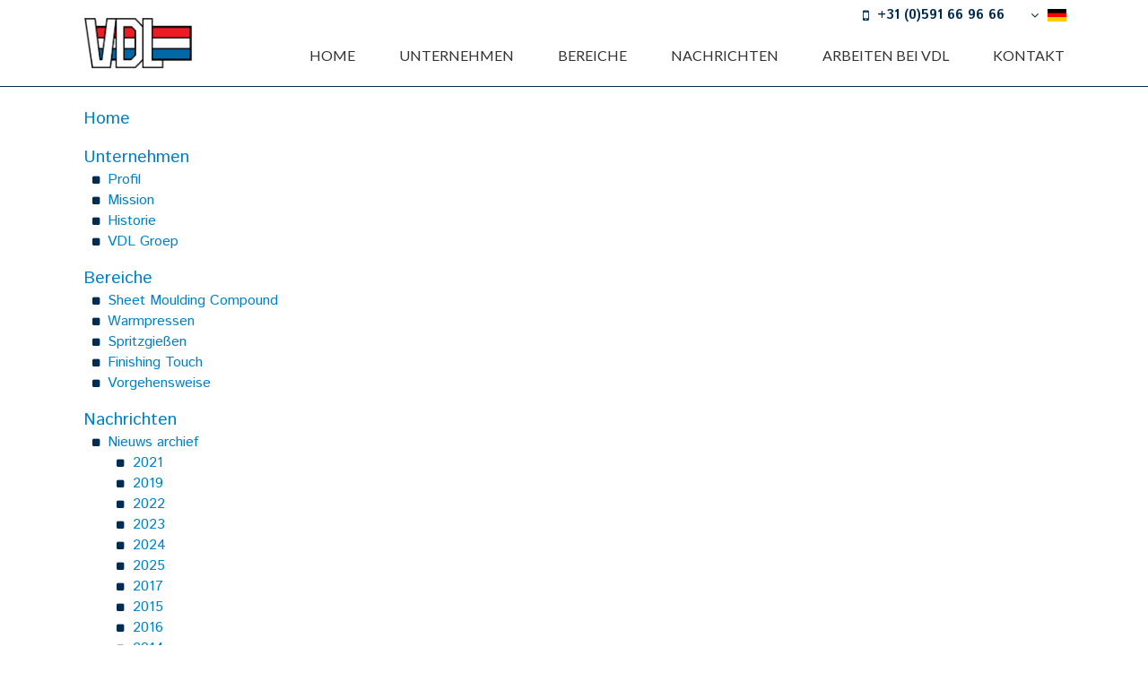

--- FILE ---
content_type: text/html; charset=utf-8
request_url: https://www.vdlwientjesemmen.nl/de/sitemap
body_size: 3583
content:
<!DOCTYPE html>
<html>
<head>
	<meta name="viewport" content="width=device-width, initial-scale=1"/>
	<meta http-equiv="X-UA-Compatible" content="IE=edge" />
<meta http-equiv="content-type" content="text/html; charset=utf-8" />
<meta name="robots" content="index,follow" />
<meta name="generator" content="Wenetic CMS" />
<title>Sitemap | VDL Wientjes Emmen | VDL Wientjes Emmen</title>
<meta property="og:title" content="Sitemap | VDL Wientjes Emmen" />
<link rel="canonical" href="https://www.vdlwientjesemmen.nl/de/sitemap" />
<meta name="keywords" content="Sitemap, VDL Wientjes Emmen" />
<meta name="description" content="De sitemap van VDL Wientjes Emmen" />
<meta property="og:description" content="De sitemap van VDL Wientjes Emmen" />
<link rel="shortcut icon" type="image/ico" href="/_theme/vdl/images/favicon.ico" />
<link rel="alternate" href="https://www.vdlwientjesemmen.nl/en" hreflang="en" /><link rel="alternate" href="https://www.vdlwientjesemmen.nl/nl" hreflang="nl" /><link rel="alternate" href="https://www.vdlwientjesemmen.nl/de/sitemap" hreflang="de" />	<link rel="stylesheet" type="text/css" href="/_cache/_public/core_15e053be11c1fb236545acdd4e74e155.css" nonce="5325b322d373bee053fc615433044584"/>
<link rel="stylesheet" type="text/css" href="/_cache/_public/default_fc80277118471c80f72c140db087084a.css" nonce="5325b322d373bee053fc615433044584"/>
<link rel="stylesheet" type="text/css" media="screen" href="/_cache/_public/default_88f0bfaffd1f82ee1a897f313aa29c37.css" nonce="5325b322d373bee053fc615433044584"/>
<link rel="stylesheet" type="text/css" media="print" href="/_cache/_public/default_dfbb9c1942a8389f4d00d93b9e5730ef.css" nonce="5325b322d373bee053fc615433044584"/>
	<script type="text/javascript" src="https://www.googletagmanager.com/gtag/js?id=G-NFF3N61GB0"></script>
<script type="text/javascript" src="/_cache/_public/core_654f6211291106399070b42f40e0a07c.js"></script>
<script type="text/javascript" src="/_cache/_public/default_072b528e9a5adecf21c011352b35a060.js"></script>
	<!-- Google Tag Manager -->
<script>(function(w,d,s,l,i){w[l]=w[l]||[];w[l].push({'gtm.start':
new Date().getTime(),event:'gtm.js'});var f=d.getElementsByTagName(s)[0],
j=d.createElement(s),dl=l!='dataLayer'?'&l='+l:'';j.async=true;j.src=
'https://www.googletagmanager.com/gtm.js?id='+i+dl;f.parentNode.insertBefore(j,f);
})(window,document,'script','dataLayer','GTM-TBVMZTL');</script>
<!-- End Google Tag Manager --></head>
<body >



<nav id="mobile-menu">
    <a href="#" id="mobile-menu-close"></a>
		<div class="lang"><ul>
			<li class="link">
			<a href="/de">DE</a>
					</li>
			<li class="link">
			<a href="https://www.vdlwientjesemmen.nl/nl">NL</a>
					</li>
			<li class="link">
			<a href="https://www.vdlwientjesemmen.nl/en">EN</a>
					</li>
		</ul></div>    <a class="tel" href="tel:+31 (0)591 66 96 66">+31 (0)591 66 96 66</a>		<ul>
			<li class="link">
			<a href="/de">Home</a>
					</li>
			<li class="link">
			<a href="/de/unternehmen/profil">Unternehmen</a>
			<ul>
			<li class="link">
			<a href="/de/unternehmen/profil">Profil</a>
					</li>
			<li class="link">
			<a href="/de/unternehmen/mission">Mission</a>
					</li>
			<li class="link">
			<a href="/de/unternehmen/historie">Historie</a>
					</li>
			<li class="link">
			<a href="/de/unternehmen/vdl-groep">VDL Groep</a>
					</li>
		</ul>		</li>
			<li class="link">
			<a href="/de/bereiche/sheet-moulding-compound">Bereiche</a>
			<ul>
			<li class="link">
			<a href="/de/bereiche/sheet-moulding-compound">Sheet Moulding Compound</a>
					</li>
			<li class="link">
			<a href="/de/bereiche/warmpressen">Warmpressen</a>
					</li>
			<li class="link">
			<a href="/de/bereiche/spritzgiessen">Spritzgießen</a>
					</li>
			<li class="link">
			<a href="/de/bereiche/finishingtouch">Finishing Touch</a>
					</li>
			<li class="link">
			<a href="/de/bereiche/vorgehensweise">Vorgehensweise</a>
					</li>
		</ul>		</li>
			<li class="link">
			<a href="/de/nachrichten">Nachrichten</a>
					</li>
			<li class="link">
			<a href="https://werkenbijvdl.nl/" target="_blank">Arbeiten bei VDL</a>
					</li>
			<li class="link">
			<a href="/de/kontakt/adresse">Kontakt</a>
			<ul>
			<li class="link">
			<a href="/de/kontakt/adresse">Adresse</a>
					</li>
			<li class="link">
			<a href="/de/kontakt/kontaktformular">Kontaktformular</a>
					</li>
		</ul>		</li>
		</ul>    </nav>
<div id="wrap">
	<header>
		<div class="inner">
            			<a class="logo" href="/de" itemscope itemtype="https://schema.org/Organization">
				<meta itemprop="name" content="VDL Wientjes Emmen bv" />
				<img itemprop="image" src="/_cache/_public/VDL-groep-logo_cl8weDEzMF9kXzFfcG5nXy9fdGhlbWUvdmRsL2ltYWdlcy9mcm9udGVuZA_369bebea.png" />
			</a>
            			<div>
				<div class="top">
                    <nav class="top-nav">
                                            </nav>
										<div class="tel">+31 (0)591 66 96 66</div>					<nav class="lang"><ul>
			<li class="link">
			<a href="/de">DE</a>
					</li>
			<li class="link">
			<a href="https://www.vdlwientjesemmen.nl/nl">NL</a>
					</li>
			<li class="link">
			<a href="https://www.vdlwientjesemmen.nl/en">EN</a>
					</li>
		</ul></nav>									</div>
				<nav id="menu-main"><ul id="top">
			<li class="link">
			<a href="/de">Home</a>
					</li>
			<li class="link">
			<a href="/de/unternehmen/profil">Unternehmen</a>
			<ul>
			<li class="link">
			<a href="/de/unternehmen/profil">Profil</a>
					</li>
			<li class="link">
			<a href="/de/unternehmen/mission">Mission</a>
					</li>
			<li class="link">
			<a href="/de/unternehmen/historie">Historie</a>
					</li>
			<li class="link">
			<a href="/de/unternehmen/vdl-groep">VDL Groep</a>
					</li>
		</ul>		</li>
			<li class="link">
			<a href="/de/bereiche/sheet-moulding-compound">Bereiche</a>
			<ul>
			<li class="link">
			<a href="/de/bereiche/sheet-moulding-compound">Sheet Moulding Compound</a>
					</li>
			<li class="link">
			<a href="/de/bereiche/warmpressen">Warmpressen</a>
					</li>
			<li class="link">
			<a href="/de/bereiche/spritzgiessen">Spritzgießen</a>
					</li>
			<li class="link">
			<a href="/de/bereiche/finishingtouch">Finishing Touch</a>
					</li>
			<li class="link">
			<a href="/de/bereiche/vorgehensweise">Vorgehensweise</a>
					</li>
		</ul>		</li>
			<li class="link">
			<a href="/de/nachrichten">Nachrichten</a>
					</li>
			<li class="link">
			<a href="https://werkenbijvdl.nl/" target="_blank">Arbeiten bei VDL</a>
					</li>
			<li class="link">
			<a href="/de/kontakt/adresse">Kontakt</a>
			<ul>
			<li class="link">
			<a href="/de/kontakt/adresse">Adresse</a>
					</li>
			<li class="link">
			<a href="/de/kontakt/kontaktformular">Kontaktformular</a>
					</li>
		</ul>		</li>
		</ul></nav>
				<a href="#" id="mobile-menu-toggle"></a>
			</div>
		</div>
	</header>

			<main>
	    		
	    		
	    			    		<section class="content">
	    		  <div class="inner grid">
	    		      	    		      <div class="sitemap index"
         >
	<ul>
	<li>
		<a href="/de">Home</a>
			</li>
	<li>
		<a href="/de/unternehmen/profil">Unternehmen</a>
		<ul>
	<li>
		<a href="/de/unternehmen/profil">Profil</a>
			</li>
	<li>
		<a href="/de/unternehmen/mission">Mission</a>
			</li>
	<li>
		<a href="/de/unternehmen/historie">Historie</a>
			</li>
	<li>
		<a href="/de/unternehmen/vdl-groep">VDL Groep</a>
			</li>
</ul>	</li>
	<li>
		<a href="/de/bereiche/sheet-moulding-compound">Bereiche</a>
		<ul>
	<li>
		<a href="/de/bereiche/sheet-moulding-compound">Sheet Moulding Compound</a>
			</li>
	<li>
		<a href="/de/bereiche/warmpressen">Warmpressen</a>
			</li>
	<li>
		<a href="/de/bereiche/spritzgiessen">Spritzgießen</a>
			</li>
	<li>
		<a href="/de/bereiche/finishingtouch">Finishing Touch</a>
			</li>
	<li>
		<a href="/de/bereiche/vorgehensweise">Vorgehensweise</a>
			</li>
</ul>	</li>
	<li>
		<a href="/de/nachrichten">Nachrichten</a>
		<ul>
	<li>
		<a href="/de/nachrichten/archief">Nieuws archief</a>
		<ul>
	<li>
		<a href="/de/nachrichten/archief/2021">2021</a>
			</li>
	<li>
		<a href="/de/nachrichten/archief/2019">2019</a>
			</li>
	<li>
		<a href="/de/nachrichten/archief/2022">2022</a>
			</li>
	<li>
		<a href="/de/nachrichten/archief/2023">2023</a>
			</li>
	<li>
		<a href="/de/nachrichten/archief/2024">2024</a>
			</li>
	<li>
		<a href="/de/nachrichten/archief/2025">2025</a>
			</li>
	<li>
		<a href="/de/nachrichten/archief/2017">2017</a>
			</li>
	<li>
		<a href="/de/nachrichten/archief/2015">2015</a>
			</li>
	<li>
		<a href="/de/nachrichten/archief/2016">2016</a>
			</li>
	<li>
		<a href="/de/nachrichten/archief/2014">2014</a>
			</li>
	<li>
		<a href="/de/nachrichten/archief/2018">2018</a>
			</li>
	<li>
		<a href="/de/nachrichten/archief/2013">2013</a>
			</li>
	<li>
		<a href="/de/nachrichten/archief/2020">2020</a>
			</li>
</ul>	</li>
</ul>	</li>
	<li>
		<a href="https://werkenbijvdl.nl/">Arbeiten bei VDL</a>
			</li>
	<li>
		<a href="/de/kontakt/adresse">Kontakt</a>
		<ul>
	<li>
		<a href="/de/kontakt/adresse">Adresse</a>
			</li>
	<li>
		<a href="/de/kontakt/kontaktformular">Kontaktformular</a>
			</li>
</ul>	</li>
	<li>
		<a href="/de/discalimer">Disclaimer</a>
			</li>
	<li>
		<a href="/de/offline">Offline</a>
		<ul>
	<li>
		<a href="/de/offline/cookie-anweisung">Cookie-Anweisung</a>
			</li>
</ul>	</li>
	<li>
		<a href="/de/datenschutzerklarung">Datenschutzerklärung</a>
			</li>
	<li>
		<a href="/de">DE</a>
			</li>
	<li>
		<a href="https://www.vdlwientjesemmen.nl/en">EN</a>
			</li>
</ul></div>	    		  </div>
	            </section>
	    		
	    		
	    					</main>

<footer>
	<div class="inner grid">
		<div class="snippet index width-33 w-s-contact-small"
         >
	<address itemprop="address" itemscope itemtype="https://schema.org/PostalAddress">
        <h3 itemprop="name">VDL Wientjes Emmen bv</h3>        <div class="address">
        <span itemprop="streetAddress">Phileas Foggstraat 30</span>,        <span itemprop="postalCode">7825 AK</span>        <span itemprop="addressLocality">Emmen,</span>        <span itemprop="addressCountry">Niederlande</span>        </div>
                <div class="phone">
            <span class="prefix">T:</span>
            <span itemprop="telephone">+31 (0)591 66 96 66</span>
        </div>
                                <div class="email">
            <span class="prefix">E:</span>
            <a href="mailto:info@vdlwientjesemmen.nl" itemprop="email">info@vdlwientjesemmen.nl</a>
        </div>
        				        </address>
<p>IHK:&nbsp;04026206<br /> USt-IdNr. NL001511907B01</p></div>
<div class="wysiwyg index width-33"
         >
	<h3>Downloads:</h3>
<p><a title="Algemene-Inkoopvoorwaarden-VDL-Wientjes-Emmen-20180401-Duits.pdf" href="/_asset/_public/__site_90/files/Algemene-Inkoopvoorwaarden-VDL-Wientjes-Emmen-20180401-Duits.pdf" target="_blank" rel="noopener noreferrer">Einkaufsbedingungen</a><br /><a title="NRK-PVT-verkoopvoorwaarden-ENG.pdf" href="/_asset/_public/__site_90/files/NRK-PVT-verkoopvoorwaarden-ENG.pdf" target="_blank" rel="noopener noreferrer">Verkaufsbedingungen</a><br /><a title="VDL-Jaarverslag-2024-Duits.pdf" href="/_asset/_public/__site_90/files/VDL-Jaarverslag-2024-Duits.pdf" target="_blank" rel="noopener noreferrer">VDL Groep Jahresbericht</a><br /><a title="brochure-duits.pdf" href="/_asset/_public/__site_116/files/brochure-duits.pdf" target="_blank" rel="noopener noreferrer">Brosch&uuml;re VDL Wientjes Emmen</a></p>
<h3>Zertifikate</h3>
<p><a title="ISO-9001-2015-en-29-03-2028.pdf" href="/_asset/_public/__site_90/files/ISO-9001-2015-en-29-03-2028.pdf" target="_blank" rel="noopener noreferrer">ISO 9001:2015</a><br /><a title="ISO-14001-en-22-03-2028.pdf" href="/_asset/_public/__site_90/files/ISO-14001-en-22-03-2028.pdf" target="_blank" rel="noopener noreferrer">ISO 14001:2015</a></p></div>
<div class="form index width-33"
         >
	<div class="moduleTitle">Stellen Sie Ihre Frage</div>
	<div class="form" id="form-element-1-697ccc3fd419e-holder">
		<form
		id="form-element-1-697ccc3fd419e"				method="post"
		action="/de/sitemap"
		        	>
					<div  id="form-element-2-697ccc3fd4253-holder" class="input hidden">
	<input
		id="form-element-2-697ccc3fd4253"
				type="hidden"
		name="__formFootprint"
		value="bea17c2bd94bf9d849131b5f9eccca7d"
					/>
    </div>
					<div  id="form-element-3-697ccc3fd46f8-holder" class="input hidden">
	<input
		id="form-element-3-697ccc3fd46f8"
				type="hidden"
		name="_csrf_token"
		value="N7DCVWAypFlIJ_OQdo6s5_7pRMHO0pYewPSoruhXH2s"
					/>
    </div>
					<div  id="UserFormField_3064-holder"
     class="input text required">
    	<label
						for="UserFormField_3064"			>
		Ihre Name:	</label>
    <input
        id="UserFormField_3064"
                                                                                type="text"
        name="UserFormField_3064"
        value=""
                    />
            </div>
					<div  id="UserFormField_3482-holder"
     class="input text">
    	<label
						for="UserFormField_3482"			>
		Firma:	</label>
    <input
        id="UserFormField_3482"
                                                                                type="text"
        name="UserFormField_3482"
        value=""
                    />
            </div>
					<div  id="UserFormField_3066-holder"
     class="input text required">
    	<label
						for="UserFormField_3066"			>
		E-mail:	</label>
    <input
        id="UserFormField_3066"
                                                                                type="text"
        name="UserFormField_3066"
        value=""
                    />
            </div>
					<div  id="UserFormField_3068-holder"
     class="input text required">
    	<label
						for="UserFormField_3068"			>
		Telefonnummer:	</label>
    <input
        id="UserFormField_3068"
                                                                                type="text"
        name="UserFormField_3068"
        value=""
                    />
            </div>
					<div  id="UserFormField_3070-holder" class="input textarea">
		<label
						for="UserFormField_3070"			>
		Fragen/Bemerkungen:	</label>
	<textarea
		rows="2"		cols="20"		id="UserFormField_3070"
												        		name="UserFormField_3070"
			></textarea>
	    
	</div>
					<div  id="UserFormField_3072-holder" class="input submit">
	<input
		id="UserFormField_3072"
		class="btn"
										type="submit"
		name="UserFormField_3072"
		value="Senden"
					data-submitdisabled="1500"
			 />
    </div>			</form>
</div></div>	</div>
	<small>
		<nav id="menu-footer" class="inner">
						<a class="logo" href="/de">
				<img src="/_cache/_public/VDL-groep-logo_cl8weDgwX2RfMV9wbmdfL190aGVtZS92ZGwvaW1hZ2VzL2Zyb250ZW5k_8a8502fb.png" />
			</a>
            			<ul id="top">
			<li class="link">
			<a href="/de/discalimer">Disclaimer</a>
					</li>
			<li class="link">
			<a href="/de/datenschutzerklarung">Datenschutzerklärung</a>
					</li>
			<li class="active">
			<a href="/de/sitemap">Sitemap</a>
					</li>
		</ul>					</nav>
	</small>
</footer>
</div>
<!-- Google Tag Manager (noscript) -->
<noscript><iframe src="https://www.googletagmanager.com/ns.html?id=GTM-TBVMZTL"
height="0" width="0" style="display:none;visibility:hidden"></iframe></noscript>
<!-- End Google Tag Manager (noscript) --></body>
</html>

--- FILE ---
content_type: text/css
request_url: https://www.vdlwientjesemmen.nl/_cache/_public/default_fc80277118471c80f72c140db087084a.css
body_size: 7152
content:
@import url('https://fonts.googleapis.com/css?family=Istok+Web:400,400i,700,700i');@import url('https://fonts.googleapis.com/css?family=Lato:400,400i,700,700i');@import url('//fonts.googleapis.com/css?family=Bitter:400,400i,700');@font-face{font-family: 'Lato';src: url('/_theme/vdl/css/frontend/../../fonts/lato-medium.woff2') format('woff2'),url('/_theme/vdl/css/frontend/../../fonts/lato-medium.woff') format('woff');font-weight: 500;font-style: normal;}@font-face{font-family: 'Lato';src: url('/_theme/vdl/css/frontend/../../fonts/lato-semibold.woff2') format('woff2'),url('/_theme/vdl/css/frontend/../../fonts/lato-semibold.woff') format('woff');font-weight: 600;font-style: normal;}@font-face{font-family: 'Lato';src: url('/_theme/vdl/css/frontend/../../fonts/lato-mediumitalic.woff2') format('woff2'),url('/_theme/vdl/css/frontend/../../fonts/lato-mediumitalic.woff') format('woff');font-weight: 500;font-style: italic;}@font-face{font-family: 'Lato';src: url('/_theme/vdl/css/frontend/../../fonts/lato-semibolditalic.woff2') format('woff2'),url('/_theme/vdl/css/frontend/../../fonts/lato-semibolditalic.woff') format('woff');font-weight: 600;font-style: italic;}html{font-size: 62.5%;}body{font: 400 1.8rem/1.444 'Istok Web',sans-serif;color: #666;}h1,h2,h3,h4,h5,h6{font-family: 'Lato',sans-serif;color: #002c51;font-weight: 600;}h1{font-size: 3rem;line-height: 1;font-weight: 400;margin: 1em 0 1em;}h2{font-size: 2.4rem;line-height: 1.25;margin: 2em 0 0.5em;}h3{font-size: 2.2rem;line-height: 1.1818;margin: 2em 0 0.5em;}h4{font-size: 2rem;line-height: 1.3;margin: 2em 0 0.2em;}h5,h6{font-size: 1.8rem;line-height: 1.333;margin: 2em 0 0.2em;}p,address{margin: 0 0 1.5em 0;}address{font: inherit;}a{color: #0080c9;text-decoration: none;}a:hover,a:focus{color: #002c51;text-decoration: underline;outline: none;}a,a:before,a:after{-webkit-transition: all 0.25s;transition: all 0.25s;}ul,ol{margin: 0 0 1.5em 0;padding: 0 0 0 1.7em;list-style: none;}ol{list-style: decimal;}li{line-height: inherit;}ul li::before{content: "\f0c8";position: absolute;font-size: 1.1rem;line-height: 1;margin: 0.7em 0 0 -1.8em;color: #002c51;font-family: 'FontAwesome';}ul.lijst-groter{font-size: 2rem;}ul.lijst-groter > li + li{margin-top: 1em;}ul.geen-bullets{padding-left: 0;}ul.geen-bullets li::before{display: none;}table{margin: 0 0 1.5em 0;}blockquote{font-family: 'Bitter',serif;margin: 1.5em 0;padding: 0;border: none;font-size: 2.6rem;}blockquote p{display: inline;font: inherit;margin: 0;}blockquote p:before{content: "\201C";}blockquote p:after{content: "\201D";}hr{margin: 3em 0;border: 0;border-top: 1px solid #e1e1e1;clear: both;}img[style*="float: left"],img[style*="float:left"]{margin-right: 2em;margin-bottom: 1.5em;}img[style*="float: right"],img[style*="float:right"]{margin-left: 2em;margin-bottom: 1.5em;}p.intro{font-size: 2rem;line-height: 1.4;color: #333;}a[href$=".pdf"]:not([class])::before{content: "\f1c1";color: rgb(243,146,0);font-family: 'FontAwesome';margin-right: 0.5em;}a.button{}a.button-links{}a[class*="button"]{display: inline-block;color: #002c51;font-size: 1.6rem;line-height: 1.6rem;text-transform: uppercase;padding: 1.5rem 3rem;border: 2px solid #002c51;border-radius: 4px;}a.button-blauw{background-color: #002c51;color: #fff;}a.button-oranje{background-color: #f29200;color: #fff;border-color: #f29200;}a.button-links{text-align: right;}a.button:after,a.button-links:before{content: "\f105";display: inline-block;font-family: 'FontAwesome';font-size: 1.8rem;margin-left: 0.6em;}a.button-links:before{content: "\f104";margin-left: 0;margin-right: 0.6em;}a[class*="button"]:hover,a[class*="button"]:focus,a.btn:focus{background-color: #002c51;text-decoration: none;color: #fff;}a.button:hover:after,a.button:focus:after{transform: translateX(1.5rem);}a.button-links:hover:before,a.button-links:focus:before{transform: translateX(-1.5rem);}a.button-blauw:hover{background-color: transparent;color: #002c51;}a.button-oranje:hover{background-color: transparent;color: #f29200;}a.pijl-links{}a.pijl-rechts{}a.pijl-rechts::after,a.pijl-links::before{content: "\f105";font-family: 'FontAwesome';margin-left: 0.5em;display: inline-block;text-decoration: none;}a.pijl-links::before{content: "\f104";margin-left: 0;margin-right: 0.5em;}p.tijdlijn{position: relative;border-bottom: 1px solid #e1e1e1;padding: 0 0 0.4em 0;display: flex;}p.tijdlijn > strong:first-child{color: #002c51;position: relative;width: 5rem;left: 0;top: 0;padding-right: 2rem;flex: 0 0 auto;}p.tijdlijn > strong:first-child:after{content: "-";position: absolute;right: 1.2rem;}p.tijdlijn + p.tijdlijn{margin-top: -1em;}img.onderschrift{border-bottom: 3rem solid #e1e1e1;}a.socialmedia-facebook{}a.socialmedia-linkedin{}a.socialmedia-twitter{}a.socialmedia-youtube{}a[class*="socialmedia-"]{font-family: 'FontAwesome';display: inline-block;position: relative;width: 2rem;height: 2rem;line-height: 2rem;font-size: 1.4rem;border: 1px solid #002c51;text-indent: 3rem;overflow: hidden;-webkit-transition-duration: 0.15s;transition-duration: 0.15s;}a[class*="socialmedia-"]::before{display: block;text-indent: 0;position: absolute;width: 2rem;left: 0;top: 0;text-align: center;color: #002c51;}a.socialmedia-facebook:before{content: "\f09a";}a.socialmedia-linkedin:before{content: "\f0e1";}a.socialmedia-twitter:before{content: "\f099";}a.socialmedia-youtube:before{content: "\f16a";}a[class*="socialmedia-"]:hover,a[class*="socialmedia-"]:focus{background-color: #002c51;-webkit-transform: scale(1.3);transform: scale(1.3);}a[class*="socialmedia-"]:hover::before,a[class*="socialmedia-"]:focus::before{color: #fff;}.pagination-divider::before{content: "|";}.pagination-ellipsis::before{content: "\2026";}#mobile-menu-toggle,#mobile-menu{display: none;}.inner{position: relative;max-width: 128rem;padding-left: 2.5rem;padding-right: 2.5rem;margin: auto;box-sizing: border-box;}.grid{display: flex;flex-wrap: wrap;padding-left: 0;}.grid > *{box-sizing: border-box;margin-left: 2.5rem;margin-bottom: 2.5rem;}.grid > *:not([class*="width-"]){width: calc(100% - 2.5rem);}.grid .grid{margin-left: -2.5rem;}[class*="width-"]{display: inline-block;vertical-align: top;}.width-20{width: calc(20% - 2.5rem);}.width-25{width: calc(25% - 2.5rem);}.width-33{width: calc(33.33% - 2.5rem);}.width-50{width: calc(50% - 2.5rem);}.width-66{width: calc(66.66% - 2.5rem);}.width-75{width: calc(75% - 2.5rem);}.v-intro{text-align: center;padding-left: 20%;padding-right: 20%;}.moduleTitle{font-size: 2.8rem;line-height: 3rem;margin: 1.5em 0 1em;font-family: 'Lato',sans-serif;color: #002c51;font-weight: 400;}.logo > img{max-height: 100%;display: inline-block;}nav ul{margin: 0;padding: 0;list-style: none;}nav ul li:before{display: none;content: "";position: static;font-size: inherit;line-height: inherit;margin: auto;color: inherit;font-family: inherit;}nav a{display: block;}nav > ul{display: flex;}#wrap{overflow: hidden;}header{position: fixed;z-index: 3;top: 0;left: 0;right: 0;background: #fff;border-bottom: 1px solid #002c51;}header > .inner{height: 10.8rem;display: flex;flex-direction: row;justify-content: space-between;align-items: center;-webkit-transition: height 0.1s;transition: height 0.1s;}header > .inner > div{display: flex;flex-direction: column;align-items: flex-end;height: 100%;}header > .inner > div:first-child{margin-left: auto;}header .logo{display: block;flex: 0 0 auto;}header .logo > img{height: 6.6rem;-webkit-transition: height 0.1s;transition: height 0.1s;}header .top{position: relative;z-index: 2;display: flex;font-size: 1.6rem;line-height: 2rem;margin-top: 1rem;align-items: center;-webkit-transition: all 0.1s;transition: all 0.1s;}header .tel{font-weight: 700;color: #002c51;margin-right: 1.5em;}header .tel:before{content: "\f10b";font-family: FontAwesome;font-size: 1.125em;font-weight: normal;margin-right: 0.6em;vertical-align: bottom;}header .lang{height: 14px;position: relative;padding-left: 24px;width: 21px;}header .lang:before{content: "\f107";font-family: 'FontAwesome';width: 24px;line-height: 14px;position: absolute;top: 0;left: 0;text-align: center;color: #002c51;}header .lang ul{display: block;position: absolute;list-style: none;padding: 0 2px 1px;margin: 0;max-height: 14px;overflow: hidden;transition: all 0.2s;background: #fff;transform-origin: top;}header .lang:hover ul,header .lang.hover ul{max-height: 174px;transform: scale(1.4);}header .lang ul > li:before{display: none;}header .lang ul > li,header .lang ul > li > a{display: block;height: 14px;width: 21px;}header .lang ul > li + li{margin-top: 6px;}.lang ul > li > a{background-size: 100% 100%;overflow: hidden;text-indent: 25px;}.lang ul > li > a[href*="nl"]{background-image: url('/_theme/vdl/css/frontend/../../images/frontend/flag-nl.png');}.lang ul > li > a[href*="nl-be"]{background-image: url('/_theme/vdl/css/frontend/../../images/frontend/flag-nl.png');}.lang ul > li > a[href*=".com"]{background-image: url('/_theme/vdl/css/frontend/../../images/frontend/flag-en.png');}.lang ul > li > a[href*=".de"]{background-image: url('/_theme/vdl/css/frontend/../../images/frontend/flag-de.png');}.lang ul > li > a[href*=".fr"]{background-image: url('/_theme/vdl/css/frontend/../../images/frontend/flag-fr.png');}.lang ul > li > a[href*=".ru"]{background-image: url('/_theme/vdl/css/frontend/../../images/frontend/flag-ru.png');}.lang ul > li > a[href*=".fi"]{background-image: url('/_theme/vdl/css/frontend/../../images/frontend/flag-fi.png');}.lang ul > li > a[href*=".ro"]{background-image: url('/_theme/vdl/css/frontend/../../images/frontend/flag-ro.png');}.lang ul > li > a[href*=".se"]{background-image: url('/_theme/vdl/css/frontend/../../images/frontend/flag-se.png');}.lang ul > li > a[href*=".es"]{background-image: url('/_theme/vdl/css/frontend/../../images/frontend/flag-es.png');}.lang ul > li > a[href$="nl"]{background-image: url('/_theme/vdl/css/frontend/../../images/frontend/flag-nl.png');}.lang ul > li > a[href$="nl-be"]{background-image: url('/_theme/vdl/css/frontend/../../images/frontend/flag-nl.png');}.lang ul > li > a[href$="en"]{background-image: url('/_theme/vdl/css/frontend/../../images/frontend/flag-en.png');}.lang ul > li > a[href$="de"]{background-image: url('/_theme/vdl/css/frontend/../../images/frontend/flag-de.png');}.lang ul > li > a[href$="fr"]{background-image: url('/_theme/vdl/css/frontend/../../images/frontend/flag-fr.png');}.lang ul > li > a[href$="ru"]{background-image: url('/_theme/vdl/css/frontend/../../images/frontend/flag-ru.png');}.lang ul > li > a[href$="fi"]{background-image: url('/_theme/vdl/css/frontend/../../images/frontend/flag-fi.png');}.lang ul > li > a[href$="ro"]{background-image: url('/_theme/vdl/css/frontend/../../images/frontend/flag-ro.png');}.lang ul > li > a[href$="se"]{background-image: url('/_theme/vdl/css/frontend/../../images/frontend/flag-se.png');}.lang ul > li > a[href$="es"]{background-image: url('/_theme/vdl/css/frontend/../../images/frontend/flag-es.png');}header nav.top-nav{font-size: 1.4rem;}header nav.top-nav:not(:only-child){margin-right: 2rem;}header nav.top-nav li{display: flex;}header nav.top-nav li + li::before{content: '|';margin: 0 0.5rem;display: inline-block;color: #999;}header nav.top-nav a{color: #999;}header nav#menu-main{margin-top: auto;font-size: 1.8rem;line-height: 1.4;margin-bottom: -1px;}header nav#menu-main a{color: #333;}header nav#menu-main a:hover,header nav#menu-main a:focus{color: #002c51;text-decoration: none;}header nav#menu-main > ul > li{position: relative;}header nav#menu-main > ul > li + li{margin-left: 5.5rem;}header nav#menu-main > ul > li > a{font-family: 'Lato',sans-serif;text-transform: uppercase;padding: 1.7rem 0 2.7rem;-webkit-transition: all 0.1s;transition: all 0.1s;}header nav#menu-main > ul ul,header > .active-bar{-webkit-transition: all 0.25s cubic-bezier(0.190,1.000,0.220,1.000);transition: all 0.25s cubic-bezier(0.190,1.000,0.220,1.000);}header nav#menu-main > ul ul{position: absolute;left: 0;padding: 1.5rem 0;min-width: 20rem;background-color: #fff;-webkit-transform: scaleY(0);-webkit-transform-origin: top;transform: scaleY(0);transform-origin: top;}header nav#menu-main > ul li > ul > li > a,header nav#menu-main > ul li > ul > li > a{opacity: 0;}header nav#menu-main > ul > li.wide{position: static;}header nav#menu-main > ul > li.wide > ul{display: flex;flex-wrap: wrap;left: 2.5rem;right: 2.5rem;padding-top: 3rem;padding-bottom: 0;padding-left: 2.5rem;padding-right: 2.5rem;}header nav#menu-main > ul > li.wide > ul ul{position: relative;padding: 0;-webkit-transform: scaleY(1);transform: scaleY(1);}header nav#menu-main > ul > li.wide > ul > li{flex-basis: 25%;padding-bottom: 3rem;display: block;}header nav#menu-main > ul > li.wide > ul > li:only-child{display: inline-block;}header nav#menu-main > ul > li.wide > ul > li > a{font-weight: bold;font-size: 1.9rem;padding-left: 0;padding-right: 0;}header nav#menu-main > ul > li.wide > ul > li{font-size: 1.8rem;}header nav#menu-main > ul > li.wide ul > li > a{font-family: 'Istok Web',sans-serif;padding-top: 0.3rem;padding-bottom: 0.3rem;padding-left: 0;padding-right: 0;}header nav#menu-main > ul > li:hover > ul,header nav#menu-main > ul > li.hover > ul{box-shadow: 0 2px 1px rgba(0,0,0,0.2);}header nav#menu-main > ul li:hover > ul,header nav#menu-main > ul li.hover > ul{-webkit-transform: scaleY(1);transform: scaleY(1);}header nav#menu-main > ul li:hover > ul > li > a,header nav#menu-main > ul li.hover > ul > li > a,header nav#menu-main > ul > li.wide:hover ul > li > a,header nav#menu-main > ul > li.wide.hover ul > li > a{opacity: 1;}header nav#menu-main > ul ul > li > a{padding: 0.6rem 2.5rem;}header nav#menu-main > ul > li:not(.wide) ul > li:hover > a,header nav#menu-main > ul > li:not(.wide) ul > li.hover > a,header nav#menu-main > ul > li.wide ul > li > a:hover,header nav#menu-main > ul > li.wide ul > li > a.hover{background-color: #f5f5f5;}header > .active-bar{position: absolute;bottom: 0;left: 0;height: 0.8rem;background-color: #002c51;pointer-events: none;}.socialmedia-header{font-family: 'FontAwesome';display: flex;margin-right: 2rem;}.socialmedia-header a{display: inline-block;position: relative;width: 2.4rem;height: 2.4rem;line-height: 2.4rem;font-size: 1.8rem;text-indent: 3rem;overflow: hidden;-webkit-transition-duration: 0.15s;transition-duration: 0.15s;}.socialmedia-header a span{display: none;}.socialmedia-header a + a{margin-left: 0.5rem;}.socialmedia-header a:before{display: block;text-indent: 0;position: absolute;width: 2.4rem;left: 0;top: 0;text-align: center;color: #002c51;}.socialmedia-header a.facebook:before{content: "\f09a";}.socialmedia-header a.linkedin:before{content: "\f0e1";}.socialmedia-header a.twitter:before{content: "\f099";}.socialmedia-header a.youtube:before{content: "\f16a";}.socialmedia-header a.instagram:before{content: '\f16d ';}.socialmedia-header a:hover,.socialmedia-header a:focus{background-color: #002c51;-webkit-transform: scale(1.2);transform: scale(1.2);}.socialmedia-header a:hover:before,.socialmedia-header a:focus:before{color: #fff;}#mobile-menu .socialmedia-header{margin-bottom: 1.5rem;margin-right: 0;}#mobile-menu .socialmedia-header a + a{margin-left: 1rem;}#mobile-menu .socialmedia-header a:before{color: #fff;}#mobile-menu .socialmedia-header a:hover,#mobile-menu .socialmedia-header a:focus{background-color: #fff;opacity: 1;}#mobile-menu .socialmedia-header a:hover:before,#mobile-menu .socialmedia-header a:focus:before{color: #002c51;}#mobile-menu ul + ul{font-size: 0.75em;margin-top: 2rem;}#mobile-menu ul + ul a{color: rgba(255,255,255,0.75);}main{display:block;position: relative;z-index: 2;padding-top: 10.9rem;}main > section{position: relative;}section#banner{z-index: 1;}section#banner ~ section.content{z-index: 2;}section.content > .grid:last-child{margin-bottom: -2.5rem;}section.content:not(.wide){padding: 2.5rem 0;}section.content.wide .w-s-newsletter-api{margin: 5rem 0;}section.content.alt{background: #f5f5f5;}.inner.grid.overlay{margin-top: -14rem;}.inner.grid.overlay > div{background-color: #fff;box-shadow: 0 2px 3px 0 rgba(0,0,0,0.25);}.inner.grid.overlay > div.transparent{background-color: transparent;padding: 0;box-shadow: none;}.inner.grid.overlay > div:not(.snippet):not(.transparent){padding: 3rem;}.inner.grid.overlay > div:not(.snippet) > :first-child{margin-top: 0;}.inner.grid.overlay .moduleTitle{font-size: 2.2rem;line-height: 1.1818;font-weight: 500;}.col2 .width-33 > div,.col2 .width-66 > div{margin-bottom: 2.5rem;}.col2 .width-33 > div:first-child,.col2 .width-66 > div:first-child{margin-top: 2.5rem;}.col2 .width-33 > div:first-child > :first-child,.col2 .width-66 > div:first-child > :first-child{margin-top: 0;}.content.wide > div:not(.banner2):not(.snippet){margin: 2.5rem;}.content.wide > .banner2 + div:not(.banner2):not(.snippet){margin-top: 5rem;}.content.wide > div:not(.banner2):not(.snippet):last-child{margin-bottom: 5rem;}nav#menu-breadcrumbs{font-size: 1.6rem;color: #999;}nav#menu-breadcrumbs a{color: inherit;display: inline;}nav#menu-breadcrumbs a:hover,nav#menu-breadcrumbs a:focus{color: #002c51;text-decoration: none;}nav#menu-breadcrumbs li + li:before{content: "\003E";display: inline;font-size: 0.6em;margin: auto 0.5em;}nav#menu-sub{background: #fff;border-bottom: 1rem solid #002c51;box-shadow: 0 2px 3px 0 rgba(0,0,0,0.25);padding: 3rem;align-self: flex-start;}nav#menu-sub + .width-66{padding-left: 1rem;}nav#menu-sub + .width-66 > div.wysiwyg:first-child > :first-child{margin-top: 0;}nav#menu-sub + .width-66 > div{margin-bottom: 2.5rem;}#section-header{font-family: 'Lato',sans-serif;color: #002c51;font-weight: 600;font-size: 2.4rem;line-height: 1.25;margin-bottom: 0.5em;}nav#menu-sub > ul{display: block;}nav#menu-sub > ul a{color: #777;}nav#menu-sub > ul li > a:hover,nav#menu-sub > ul li > a:focus,nav#menu-sub > ul li.active > a,nav#menu-sub > ul li.section > a{color: #002c51;text-decoration: none;}nav#menu-sub > ul li.active > a{font-weight: bold;}nav#menu-sub > ul ul{padding-left: 1em;margin-bottom: 0.5em;}nav#menu-sub > ul ul > li{margin-top: 0.2em;}nav#menu-sub > ul > li > a{font-size: 2rem;color: #333;position: relative;padding-right: 2rem;}nav#menu-sub > ul > li > a::after{content: "\f105";position: absolute;right: 1rem;top: 50%;-webkit-transform: translateY(-50%);transform: translateY(-50%);font-family: 'FontAwesome';font-weight: 400;}nav#menu-sub > ul > li + li{margin-top: 1rem;}footer{position: relative;z-index: 1;background: #eee;margin-top: auto;font-size: 1.6rem;border-top: 1px solid #002c51;}footer a{color: #002c51;}footer .logo{height: 4rem;}footer > .inner{padding-top: 8.8rem;padding-bottom: 6.4rem;}footer > .inner > div > .moduleTitle,footer > .inner > div > h3:first-child{margin-top: 0;}footer > small{display: block;background: #fff;font-size: inherit;padding: 2.5rem 0;}footer nav{display: flex;align-items: center;}footer nav ul{margin: 1.7rem 0 0 1.2rem;}footer nav ul:first-child{margin-left: 0;}footer nav li{padding: 0 1.2rem;line-height: 1;}footer nav ul:first-child > li:first-child{padding-left: 0;}footer nav li + li{border-left: 1px solid #002c51;}footer h3,footer .moduleTitle{font-size: 2.2rem;line-height: 2.6rem;color: #333;margin-bottom: 0.5em;}footer .width-33 + .width-33 + .width-33.form:nth-child(3){padding-left: 8rem;}footer .footer-logos{margin-left: auto;}footer .footer-logos a{display: inline;}footer .footer-logos > :first-child{margin: 0;}footer .footer-logos > :last-child{margin: 0;}figcaption{text-align: right;font-style: italic;font-size: 1.6rem;color: #002c51;padding: 0.2em 0;font-weight: 400;line-height: 1.2;}img.onderschrift{border-bottom: 0;}figure.caption{display: inline-block;margin-bottom: 1.5em;max-width: 100%;}figure.caption > img{margin: 0;float: none !important;}figure.caption > figcaption{text-align: left;font-family: 'Istok Web',sans-serif;}figure.caption[style*="float: left"],figure.caption[style*="float:left"]{margin-right: 2em;}figure.caption[style*="float: right"],figure.caption[style*="float:right"]{margin-left: 2em;}header .search form{display: flex;padding-left: 0.4rem;margin-left: 1.5rem;border-left: 1px solid #b3b3b3;}header .search form > div:not(.staticHtml):not(.submit){margin: 0;}header .search form > .input.text{width: 0;overflow: hidden;margin: 0;-webkit-transition: all 0.25s;transition: all 0.25s;}header .search form > .input.text > input[type="text"]{height: 1.6em;border: none;}header.search-active .search form > .input.text{width: 40rem;}header .search form > .input.submit,#mobile-menu .search form > .input.submit{position: relative;width: 1.6em;height: 1.6em;line-height: 1.6em;}header .search form > .input.submit > input[type="submit"],#mobile-menu .search form > .input.submit > input[type="submit"]{position: relative;z-index: 2;background: none;border: none;border-radius: 0;width: 1.6em;height: 1.6em;opacity: 0;padding: 0;}header .search form > .input.submit:after,#mobile-menu .search form > .input.submit:after{display: block;position: absolute;z-index: 1;content: "\f002";font-family: "FontAwesome";top: 0;right: 0;width: 1.6em;height: 1.6em;text-align: right;color: #002c51;font-size: 1.2em;}.searchResult + .searchResult{margin-top: 1.5em;}.searchResults .container{width: auto;}.searchResults .container > h3{border-bottom: 1px solid #e1e1e1;padding-bottom: 1rem;}.searchResults .container:before,.searchResults .container:after{display: none;}.pagination{display: flex;justify-content: center;align-items: center;margin: 2em 0;}.pagination a{display: inline-block;color: #002c51;font-size: 1.6rem;line-height: 1.6rem;text-transform: uppercase;padding: 1.5rem 3rem;border: 1px solid #002c51;border-radius: 4px;text-decoration: none;}.pagination .previous{margin-right: auto;}.pagination .next{margin-left: auto;}.pagination a:not(.inactive):hover,.pagination a:not(.inactive):focus,.pagination .page.active{background-color: #002c51;text-decoration: none;color: #fff;}.pagination .previous.inactive,.pagination .next.inactive{border-color: #999;color: #999;}.pagination .page{padding: 1rem;margin: 0 0.5rem;}.htmlimage figure{max-width: 100%;}.width-66 .w-s-linkblock-image{display: inline-block;}body.age-login-active{max-height: 100%;overflow: hidden;}#age-login-container{z-index: 10;position: fixed;display: flex;justify-content: center;align-items: center;top: 0;left: 0;width: 100%;height: 100%;background-color: #0b2c51;}#age-login{background-color: #fff;width: 39rem;min-height: 42.5rem;max-width: 90vw;max-height: 90vh;box-sizing: border-box;padding: 4rem 5rem;text-align: center;}.age-login-logo{width: 13.5rem;display: inline-block;}.age-login-denied{display: none;}.age-login-btn{display: inline-block;font-size: 1.6rem;font-weight: bold;text-transform: uppercase;color: #0b2c51;cursor: pointer;}.age-login-btn:hover,.age-login-btn:focus{color: #0080c9;text-decoration: none;}input.age-login-age-input{display: block;width: 100%;height: auto;border: 1px solid #0b2c51;margin: 1.5em 0;font-size: 2rem;line-height: 1;padding: 1.4rem;box-sizing: border-box;text-align: center;-moz-appearance: textfield;}input.age-login-age-input[type=number]::-webkit-inner-spin-button,input.age-login-age-input[type=number]::-webkit-outer-spin-button{-webkit-appearance: none;appearance: none;margin: 0;}input.age-login-age-input:hover,input.age-login-age-input:focus{box-shadow: none;border-color: #0b2c51;background-color: rgba(11,44,81,0.06);}input.age-login-age-input:invalid{border-color: red;box-shadow: none;background-color: rgba(255,0,0,0.05);}.age-login-company-title{color: #0b2c51;font-weight: 700;margin: 1em 0 1.8em;}.age-login-denied,.age-login-message{line-height: 1.8;}#age-login.too-young .age-login-message,#age-login.too-young input,#age-login.too-young .age-login-btn{display: none;}#age-login.too-young .age-login-denied{display: block;}.sitemap>.glossaryentry{width: 30%;padding-right: 3%;float: left;}.sitemap{display: flex;flex-flow: row wrap;justify-content: space-between;}.sitemap > .glossaryentry{width: 23%;float: none;padding-right: 0;}.sitemap > .glossaryentry > h2{margin-top: 0;}.sitemap > ul,.sitemap > .glossaryentry > ul{padding-left: 0;}.sitemap > ul > li:before,.sitemap > .glossaryentry > ul > li:before{display: none;}.sitemap > ul > li{margin-bottom: 1em;}.sitemap > ul > li > a{font-size: 1.2em;}.snippet .socialmedia{font-family: FontAwesome5-brands;display: flex;}.snippet .socialmedia a{display: inline-block;position: relative;width: 2rem;height: 2rem;line-height: 2rem;font-size: 1.4rem;border: 1px solid #002c51;text-indent: 3rem;overflow: hidden;-webkit-transition-duration: 0.15s;transition-duration: 0.15s;}.snippet .socialmedia a span{display: none;}.snippet .socialmedia a + a{margin-left: 1rem;}.snippet .socialmedia a:before{display: block;text-indent: 0;position: absolute;width: 2rem;left: 0;top: 0;text-align: center;color: #002c51;}.snippet .socialmedia a.facebook:before{content: "\f39e";}.snippet .socialmedia a.linkedin:before{content: "\f0e1";}.snippet .socialmedia a.twitter:before{content: "\e61b";}.snippet .socialmedia a.youtube:before{content: "\f167";}.snippet .socialmedia a.xing:before{content: "\f168";}.snippet .socialmedia a.instagram:before{content: '\f16d ';}.snippet .socialmedia a:hover,.snippet .socialmedia a:focus{background-color: #002c51;-webkit-transform: scale(1.3);transform: scale(1.3);}.snippet .socialmedia a:hover:before,.snippet .socialmedia a:focus:before{color: #fff;}.w-s-map-custom .map{height: 28.5rem;}[class*="w-s-linkblock"]{display: flex;flex-direction: column;}[class*="w-s-linkblock"] a{position: relative;display: block;flex-grow: 1;padding: 3rem;color: inherit;text-decoration: none;background-color: #fff;}[class*="w-s-linkblock"] a[href$=".pdf"]::before{display: none;}[class*="w-s-linkblock"] h2{margin-top: 0;font-weight: 500;font-size: 2.2rem;line-height: 1.1818;}[class*="w-s-linkblock"] p{margin-bottom: 0;}.w-s-linkblock a:before,.w-s-linkblock-image .text.title-only:before,.w-s-linkblock-image .text:not(.title-only) p:before{content: "";display: block;position: absolute;left: 0;right: 0;bottom: 0;height: 0.8rem;background: #002c51;-webkit-transform: scaleX(0);-webkit-transform-origin: left;transform: scaleX(0);transform-origin: left;}.w-s-linkblock a:after,.w-s-linkblock-image .text.title-only:after,.w-s-linkblock-image .text:not(.title-only) p:after{content: "\f105";display: block;position: absolute;font-size: 2.6rem;line-height: 1;color: #002c51;font-family: FontAwesome;right: 1.5rem;bottom: 1.3rem;}.w-s-linkblock a:hover:before,.w-s-linkblock a:focus:before,.w-s-linkblock-image a:hover .text.title-only:before,.w-s-linkblock-image a:focus .text.title-only:before,.w-s-linkblock-image a:hover .text:not(.title-only) p:before,.w-s-linkblock-image a:focus .text:not(.title-only) p:before{-webkit-transform: scaleX(1);transform: scaleX(1);}.w-s-linkblock a:hover:after,.w-s-linkblock a:focus:after,.w-s-linkblock-image a:hover .text.title-only:after,.w-s-linkblock-image a:focus .text.title-only:after{bottom: calc(50% - 1.3rem);}.w-s-linkblock-image a:hover .text:not(title-only) p:after,.w-s-linkblock-image a:focus .text:not(title-only) p:after{bottom: 5.4rem;}.w-s-linkblock-image a{padding: 0;overflow: hidden;min-height: 26rem;}.w-s-linkblock-image .text,.w-s-block-slide .text{z-index: 2;position: relative;flex: 0 0 auto;margin-bottom: 5rem;overflow: hidden;}.w-s-linkblock-image .text,.w-s-linkblock-image .text.title-only:before,.w-s-linkblock-image .text.title-only:after,.w-s-linkblock-image .text:not(title-only) p:before,.w-s-linkblock-image .text:not(title-only) p:after,.w-s-linkblock-image .text p,.w-s-linkblock-image .text h3{-webkit-transition: inherit;transition: inherit;}.w-s-linkblock-image .text.title-only:after,.w-s-linkblock-image .text.title-only:before,.w-s-linkblock-image .text:not(title-only) p:before,.w-s-linkblock-image .text:not(title-only) p:after{z-index: 3;}.w-s-linkblock-image .text.title-only:after,.w-s-linkblock-image .text:not(title-only) p:after{bottom: -2.6rem;right: 1rem;}.w-s-linkblock-image .text h3,.w-s-block-slide .text > h3{z-index: 2;position: relative;padding: 2.5rem 2.5rem 0.5em;background: #fff;margin: 0;}.w-s-linkblock-image .text h3:only-child,.w-s-block-slide .text > h3:only-child{padding-bottom: 2.5rem;}.w-s-linkblock-image .text p{position: relative;z-index: 1;padding: 0 2.5rem 2.5rem;background: #fff;color: #fff;-webkit-transform: translateY(-100%);transform: translateY(-100%);}.w-s-linkblock-image a:hover .text p,.w-s-linkblock-image a:focus .text p,.w-s-linkblock-image a.image-top .text p{color: inherit;-webkit-transform: translateY(0);transform: translateY(0);}.w-s-linkblock-image .image,.w-s-linkblock-image .image-wrap,.w-s-block-slide .image,.w-s-block-slide .image-wrap{z-index: 1;position: absolute;top: 7.5rem;bottom: 0;left: 0;right: 0;overflow: hidden;}.w-s-linkblock-image .image,.w-s-block-slide .image{top: 0;background: no-repeat center center / cover;}.w-s-linkblock-image a.image-top,.w-s-block-slide{display: flex;flex-direction: column;justify-content: flex-end;}.w-s-linkblock-image a.image-top .text,.w-s-block-slide .text{margin-bottom: 0;margin-top: 12.5rem;overflow: visible;-webkit-transform: translateY(100%);transform: translateY(100%);-webkit-transition: all 0.25s 0;transition: all 0.25s 0;}.w-s-linkblock-image a.image-top:hover .text,.w-s-linkblock-image a.image-top:focus .text,.w-s-block-slide:hover .text{-webkit-transform: translateY(0);transform: translateY(0);}.w-s-linkblock-image a.image-top .text.title-only:after,.w-s-linkblock-image a.image-top .text.title-only:before,.w-s-linkblock-image a.image-top .text:not(title-only) p:before,.w-s-linkblock-image a.image-top .text:not(title-only) p:after{display: none;}.w-s-linkblock-image a.image-top .text h3,.w-s-block-slide .text > h3{position: absolute;bottom: 100%;left: 0;right: 0;padding-bottom: 2.5rem;-webkit-transition: all 0.1s 0s;transition: all 0.1s 0s;}.w-s-linkblock-image a.image-top:hover .text h3:not(:only-child),.w-s-linkblock-image a.image-top:focus .text h3:not(:only-child),.w-s-block-slide:hover .text > h3:not(:only-child){padding-bottom: 0.5em;}.w-s-linkblock-image a.image-top .image-wrap,.w-s-block-slide .image-wrap{top: 0;bottom: 7.5rem;}.w-s-block-slide{overflow: hidden;position: relative;}.w-s-block-slide .text{transition: all 0.25s;}.w-s-block-slide .text > div{position: relative;z-index: 1;padding: 0 2.5rem 2.5rem;background: #fff;}.w-s-block-slide .text > div > :last-child{margin-bottom: 0;}.w-s-contact-small address:first-child > h3{margin-top: 0;}.w-s-contact-small .socialmedia{margin-top: 1em;}.w-s-contact-small .address-link a::after,.w-s-contact-small .contacts-link a::after,.w-s-contact-small .contacts-link a::before{content: "\f105";font-family: 'FontAwesome';margin-left: 0.5em;display: inline-block;text-decoration: none;}.w-s-contact-small .contacts-link a::before{content: "\f007";margin-left: 0;margin-right: 0.5em;}.w-s-contact-small .address-link,.w-s-contact-small .contacts-link{margin: 0.8em 0;}.w-s-contact-small .address-link + .socialmedia,.w-s-contact-small .contacts-link + .socialmedia{margin-top: 1.5em;}[data-w-cycle-listwrap]{height: 0;position: relative;overflow: hidden;}[data-w-cycle="fullscreen"] [data-w-cycle-listwrap]{height: 100vh;}[data-w-cycle-list]{display: flex;position: absolute;top: 0;left: 0;height: 100%;width: 100%;}[data-w-cycle-item]{position: relative;width: 100%;height: 100%;flex: 0 0 auto;overflow: hidden;}[data-w-cycle-control],[data-w-cycle-control="pager"] > div{cursor: pointer;}[data-w-cycle-control="pager"]{cursor: default;}[data-w-cycle-fx="fade"] [data-w-cycle-item]{position: absolute;top: 0;left: 0;height: 100%;width: 100%;opacity: 0;pointer-events: none;will-change: opacity;}[data-w-cycle-fx="fade"] [data-w-cycle-item].w-cycle-active{opacity: 1;pointer-events: auto;}[data-w-cycle-fx="scroll_v"] [data-w-cycle-list]{flex-direction: column;}[data-w-cycle-fx="scroll_v"] [data-w-cycle-list],[data-w-cycle-fx="scroll_h"] [data-w-cycle-list]{will-change: transform;}[data-w-cycle-video]{position: absolute;width: 100%;padding-top: 56.25%;top: 0;left: 0;top: 50%;left: 50%;-webkit-transform: translate(-50%,-50%);transform: translate(-50%,-50%);}[data-w-cycle-video] iframe{position: absolute;min-width: 100%;min-height: 100%;max-width: 100%;max-height: 100%;top: 0;left: 0;}[data-w-cycle]:not(.w-cycle-activated),[data-w-cycle]:not(.w-cycle-activated)[data-w-cycle-fx="fade"] [data-w-cycle-item]:first-child{opacity: 1;}.w-modal-open{overflow: hidden;}.w-modal-backdrop{position: fixed;z-index: 100;top: 0;bottom: 0;left: 0;right: 0;}.w-modal-container,.w-modal-title,.w-modal-close,.w-modal-content{box-sizing: border-box;}.w-modal-container{position: relative;top: 20vh;display: flex;flex-direction: column;align-items: center;justify-content: center;row-gap: 10px;margin: auto;padding: 1em 2em;width: 50vw;background-color: #fff;box-shadow: 0 0 1px 2px rgba(0,0,0,0.2);}.w-modal-title{font-weight: bold;font-size: 1.5em;line-height: 1.5;color: #222;padding: 0 0.5em;}.w-modal-button-container{display: flex;column-gap: 10px;}.w-modal-close{display: block;position: absolute;top: 0;right: 0;text-decoration: none;color: #FFF;font-size: 30px;line-height: 30px;width: 30px;text-align: center;font-weight: bold;cursor: pointer;}.w-modal-accept{display: block;position: absolute;top: 0;right: 0;text-decoration: none;color: #FFF;font-size: 30px;line-height: 30px;width: 30px;text-align: center;font-weight: bold;cursor: pointer;}.w-modal-decline{display: block;position: absolute;top: 0;right: 0;text-decoration: none;color: #FFF;font-size: 30px;line-height: 30px;width: 30px;text-align: center;font-weight: bold;cursor: pointer;}.w-modal-close:first-child{background-color: #000;border-radius: 50%;top: -0.5em;right: -0.5em;}.w-modal-accept:first-child{background-color: #000;border-radius: 50%;top: -0.5em;right: -0.5em;}.w-modal-decline:first-child{background-color: #000;border-radius: 50%;top: -0.5em;right: -0.5em;}.w-modal-content{max-height: calc(100 - 2em);overflow: auto;padding: 20px;}.iframe .w-modal-content{padding: 0;}.w-modal-content iframe{width: 100%;height: 60vh;}.w-modal[data-position] .w-modal-backdrop{background-color: transparent;margin: 1em;}.w-modal[data-position] .w-modal-container{top: auto;}.w-modal[data-position*="top"] .w-modal-backdrop{bottom: auto;}.w-modal[data-position="top-left"] .w-modal-backdrop{right: auto;}.w-modal[data-position="top-right"] .w-modal-backdrop{left: auto;}.w-modal[data-position*="bottom"] .w-modal-backdrop{top: auto;}.w-modal[data-position="bottom-left"] .w-modal-backdrop{right: auto;}.w-modal[data-position="bottom-right"] .w-modal-backdrop{left: auto;}.w-modal[data-position*="left"] .w-modal-container,.w-modal[data-position*="right"] .w-modal-container,.w-modal-container[data-position*="center"]{min-width: 50vw;max-width: calc(100vw - 2em);width: min-content;}.w-modal:not(.no-animation) .w-modal-backdrop{background-color: rgba(255,255,255,0);transition: background-color 0.4s;-webkit-transition: background-color 0.4s;}.w-modal.activate:not([data-position]) .w-modal-backdrop,.w-modal.no-animation:not([data-position]) .w-modal-backdrop{background-color: rgba(255,255,255,0.4);}.w-modal.fade{opacity: 1;transition: none;-webkit-transition: none;}.w-modal.fade .w-modal-container{opacity: 0;transition: opacity 0.5s;-webkit-transition: opacity 0.5s;}.w-modal.fade.activate .w-modal-container{opacity: 1;}.w-modal.top .w-modal-container,.w-modal.left .w-modal-container,.w-modal.bottom .w-modal-container,.w-modal.right .w-modal-container{transition: transform 0.3s 0s;-webkit-transition: -webkit-transform 0.3s 0s;}.w-modal.top .w-modal-container{transform: translateY(-100vh);-webkit-transform: translateY(-100vh);}.w-modal.left .w-modal-container{transform: translateX(-100vw);-webkit-transform: translateX(-100vw);}.w-modal.bottom .w-modal-container{transform: translateY(100vh);-webkit-transform: translateY(100vh);}.w-modal.right .w-modal-container{transform: translateX(100vw);-webkit-transform: translateX(100vw);}.w-modal.top.activate .w-modal-container,.w-modal.left.activate .w-modal-container,.w-modal.bottom.activate .w-modal-container,.w-modal.right.activate .w-modal-container{transform: translate(0);-webkit-transform: translate(0);transition-delay: 0.1s;-webkit-transition-delay: 0.1s;}@media screen and (max-width: 768px){.w-modal[class*=w-privacyalert-] .w-modal-content img{display: none;}}[data-w-lightbox-overlay]{z-index: 100;position: fixed;left: 0;right: 0;top: 0;bottom: 0;display: flex;justify-content: center;align-items: center;background-color: rgba(0,0,0,0);transition: background-color 0.4s 0.4s;}[data-w-lightbox-overlay].w-lightbox-active{background-color: rgba(0,0,0,0.7);transition-delay: 0s;}[data-w-lightbox-container]{position: relative;box-sizing: border-box;background-color: #000;padding: 1em;margin: 1em;opacity: 0;transition: opacity 0.4s 0s;}[data-w-lightbox-overlay].w-lightbox-active [data-w-lightbox-container]{opacity: 1;transition-delay: 0.4s;}.w-lightbox-viewwrap,[data-w-lightbox-view],[data-w-lightbox-sliderwrap]{position: relative;}[data-w-lightbox-view],[data-w-lightbox-sliderwrap],[data-w-lightbox-slider]{transition: all 0.2s;}[data-w-lightbox-view] > img{pointer-events: none;}[data-w-lightbox-view] > iframe,[data-w-lightbox-view] > .w-lightbox-wysiwyg-content{position: absolute;height: 100%;width: 100%;}[data-w-lightbox-view] > .w-lightbox-wysiwyg-content{overflow: auto;}[data-w-lightbox-view] > *{opacity: 0;transition: all 0.2s 0s;}[data-w-lightbox-view].w-lightbox-loaded > *{opacity: 1;transition: all 0.2s 0.1s;}.w-lightbox-details{position: absolute;max-width: 100%;box-sizing: border-box;padding: 1em;color: #fff;top: 0;left: 0;}.w-lightbox-details [data-w-lightbox-title]{font-weight: bold;}[data-w-lightbox-view] > iframe + .w-lightbox-details,[data-w-lightbox-view] > .w-lightbox-wysiwyg-content + .w-lightbox-details{display: none;}.w-lightbox-download{position: absolute;bottom: 1em;right: 1em;background-color: #fff;color: #000;text-decoration: none;padding: 0.1em 0.6em;}[data-w-lightbox-sliderwrap]{overflow: hidden;margin-top: 1em;height: 8em;}[data-w-lightbox-slider]{height: 8em;position: absolute;display: flex;min-width: 100%;box-sizing: border-box;justify-content: center;}[data-w-lightbox-slider-item]{height: 8em;cursor: pointer;opacity: 0.5;transition: all 0.2s;}[data-w-lightbox-slider-item]:hover,[data-w-lightbox-slider-item].w-lightbox-active{opacity: 1;}[data-w-lightbox-slider-item] [data-w-lightbox-thumb]{height: 100%;width: auto;max-width: none;pointer-events: none;}[data-w-lightbox-control],[data-w-lightbox-slider-control]{position: absolute;text-decoration: none;cursor: pointer;font-family: 'FontAwesome';color: #fff;font-size: 2em;text-decoration: none;}[data-w-lightbox-control="close"]{top: 0;right: 0;transform: translate(30%,-30%);}[data-w-lightbox-control="close"]:before{content: "\f057";}[data-w-lightbox-control="prev"],[data-w-lightbox-slider-control="prev"]{top: 50%;left: 0;transform: translateY(-50%);}[data-w-lightbox-control="prev"]:before,[data-w-lightbox-slider-control="prev"]:before{content: "\f053";}[data-w-lightbox-control="next"],[data-w-lightbox-slider-control="next"]{top: 50%;right: 0;transform: translateY(-50%);}[data-w-lightbox-control="next"]:before,[data-w-lightbox-slider-control="next"]:before{content: "\f054";}.w-lightbox-hide{display: none;}

--- FILE ---
content_type: text/css
request_url: https://www.vdlwientjesemmen.nl/_cache/_public/default_88f0bfaffd1f82ee1a897f313aa29c37.css
body_size: 3165
content:
@media 	screen and (min-width: 768px){header.small .inner{height: 6.6rem;}header.small nav#menu-main > ul > li > a{padding: 0 0 1rem;}header.small .logo > img{height: 4.6rem;}header.small .top{font-size: 1.4rem;margin-top: 0.4rem;}header.small > .active-bar{height: 0.5rem;}}@media 	screen and (min-width: 1024px) and (max-width: 2100px){body .gmaps.list .marker-info:nth-child(4n) > .info,body .gmaps.list .marker-info:nth-child(4n+1) > .info{left: -150%;}body .gmaps.list .marker-info:nth-child(4n) > .info::before,body .gmaps.list .marker-info:nth-child(4n+1) > .info::before{left: 166.666667%;margin-left: -1px;}body .gmaps.list .marker-info:nth-child(4n) .info-readmore,body .gmaps.list .marker-info:nth-child(4n+1) .info-readmore{width: 66.666667%;left: 100%;text-align: left;}body .gmaps.list .marker-info:nth-child(4n) .info-readmore:after,body .gmaps.list .marker-info:nth-child(4n+1) .info-readmore:after,body .gmaps.list .marker-info:nth-child(4n) .info-close:before,body .gmaps.list .marker-info:nth-child(4n+1) .info-close:before{display: none;}body .gmaps.list .marker-info:nth-child(4n) .info-readmore:before,body .gmaps.list .marker-info:nth-child(4n+1) .info-readmore:before{content: "\f104";font-family: 'FontAwesome';margin-right: 0.5em;}body .gmaps.list .marker-info:nth-child(4n) .info-close,body .gmaps.list .marker-info:nth-child(4n+1) .info-close{left: auto;right: 3rem;}body .gmaps.list .marker-info:nth-child(4n) .info-close:after,body .gmaps.list .marker-info:nth-child(4n+1) .info-close:after{content: "\f105\f105";font-family: 'FontAwesome';margin-left: 0.5em;}body .gmaps.list .marker-info:nth-child(4n) .bar,body .gmaps.list .marker-info:nth-child(4n+1) .bar{left: 0;right: -66.666667%;}body .gmaps.list .marker-info:nth-child(4n) .info-content,body .gmaps.list .marker-info:nth-child(4n+1) .info-content{border-right: 0;border-left: 1px solid #bfbfbf;margin-left: 0;margin-right: -1px;}.w-s-linkblock-image a.image-top,.w-s-block-slide{min-height: 250px;}}@media 	screen and (max-width: 1280px){html{font-size: 55.56%;}h3,.inner.grid.overlay .moduleTitle{font-size: 2.4rem;}body .news .grid .news-item h4,body .news-list .news-item h3,body .agenda .grid .agenda-item h4,body .agenda-list .agenda-item h3,body .gmaps.list .marker-info .title{font-size: 2.1rem;}body .w-s-linkblock-image .text h3:only-child,body .w-s-block-slide .text > h3:only-child{padding-bottom: 2.45rem;}body .w-s-linkblock-image .text p,body .w-s-block-slide .text > div{margin-right: -1px;}body .w-s-linkblock-image a.image-top .text h3,body .w-s-block-slide .text > h3{right: -1px;}#banner .w-banner2-text{align-items: flex-start;}body .w-banner2-text{left: 0;max-width: none;padding-left: 2.5rem;padding-right: 2.5rem;}body .w-banner2-content{font-size: 2.4rem;}#banner .w-banner2-content{margin-top: 2.5rem;margin-bottom: 16.5rem;}body .w-banner2-content h1,body .w-banner2-content h2,body .w-banner2-content h3{font-size: 3.2rem;}#banner [data-w-cycle-listwrap][style*="37.5%"]{padding-top: 43% !important;}}@media 	screen and (max-width: 1279px){.width-20{width: calc(25% - 2.5rem);}}@media 	screen and (max-width: 1140px){div.w-s-img-text-cols .text{width: calc(((100% - 2.5rem) * 0.33333) + 2.5rem);padding: 4rem;margin-right:0;}div.w-s-img-text-cols .image.right + .text{margin-left: 0;margin-right: 0;padding: 4rem;}}@media 	screen and (max-width: 1023px),screen and (max-device-width: 1023px) and (orientation: portrait),screen and (max-device-width: 767px) and (orientation: landscape){body .carousel.timeline-horizontal .swiper-slide{padding: 0 6rem;width: 50%;}#menu-main{display: none;}.grid{justify-content: center;}.grid .grid{justify-content: flex-start;}.width-20,.width-25,.width-33{width: calc(50% - 2.5rem);}.width-66,.width-75{width: calc(100% - 2.5rem);}.v-intro{padding-left: 0;padding-right: 0;}body .download.index > .download-item,body .width-66 .download.index > .download-item{width: calc(50% - 2rem);}section.content .width-66.map,section.content.col2 .width-66{width: calc(66.667% - 2.5rem);}section.content .width-33.contact,footer .width-33,section.content.col2 .width-33,body .w-s-person.width-25{width: calc(33.333% - 2.5rem);}footer .width-33 + .width-33 + .width-33.form:nth-child(3){padding-left: 2rem;}body .w-banner2-fixed .w-banner2-image{background-attachment: scroll;}body .w-banner2-content{font-size: 2rem;}body .w-banner2-content h1,body .w-banner2-content h2,body .w-banner2-content h3,body .banner2.quote .w-banner2-content blockquote{font-size: 2.8rem;}body .w-banner2-content a.button{padding-top: 1rem;padding-bottom: 1rem;}body .gmaps.list .marker-info{display: block;background: none;}body .gmaps.list .marker-info > .details{height: auto;background-color: #f4f4f3;border: 1px solid #f4f4f3;border-bottom: 0;transition: border 0.15s 0.15s;}body .gmaps.list .marker-info.gmaps-highlight > .details{border-color: #bfbfbf;}body .gmaps.list .marker-info > .info{z-index: 2;position: relative;left: auto;width: auto;height: auto;min-height: 0;}body .gmaps.list .marker-info .info-readmore{opacity: 1;}body .gmaps.list .marker-info .info-readmore:after{content: "\f107";}body .gmaps.list .marker-info .info::before{display: none;}body .gmaps.list .marker-info .info-content{max-height: 0;min-height: 0;transform: none;padding-top: 0;padding-bottom: 0;margin-left: 0;border: 1px solid #f4f4f3;border-top: 0;transition: max-height 0.3s,padding 0.3s,border 0.15s 0.15s;}.gmaps.list .marker-info .info-content .contacts-content{max-height: none;}body .gmaps.list .marker-info.gmaps-highlight .info-content{padding-top: 3rem;padding-bottom: 3rem;transform: none;}body .gmaps.list .marker-info .bar{left: 0;}body .gmaps.list .marker-info .info-readmore{left: 0;}body .gmaps.list .marker-info.gmaps-highlight .info-readmore{opacity: 0;}body .gmaps.list .marker-info .info-close{bottom: auto;left: auto;top: 1.2rem;right: 1rem;}body .gmaps.list .marker-info .info-close::before{display: none;}body .gmaps.list .marker-info .info-close::after{content: "\f102";font-family: 'FontAwesome';margin-left: 0.5em;}body .gmaps.list > [id^="gmaps_"]{width: 100%;max-width: 100%;}body .gmaps.list > [id^="gmaps_form"]{margin-bottom: 5rem;}body .gmaps.list form > div.divider{max-width: none;}body .gmaps.list form > div.input.checkboxGroup .checkboxGroup{width: auto;}body .gmaps.list.contact .marker-list{width: 100%;margin-bottom: 2.5rem;}body .gmaps.list.contact .details{width: 100%;}body .gmaps.list.contact .marker-info .title::after{content: "\f107";}div.w-s-img-text-cols .text{width: calc(((100% - 2.5rem) * 0.5) + 2.5rem);}header .top,header .search,header .tel,header .lang,nav#menu-sub{display: none;}nav#menu-sub + .width-66{padding-left: 0;}header.small > .inner{height: 5.4rem;}header.small .logo > img{height: 3.8rem;}header > .inner > div{justify-content: center;}#mobile-menu-toggle{display: block;font-size: 4rem;color: #002c51;margin-top: 0.6rem;}#mobile-menu-toggle:before,#mobile-menu-close:before{content: "\f0c9";font-family: 'FontAwesome';}#mobile-menu-toggle:hover,#mobile-menu-toggle:focus{text-decoration: none;color: #0080c9;}#mobile-menu-close{color: #fff;font-size: 1.4em;position: absolute;top: 1.5rem;right: 2.5rem;line-height: 1;}#mobile-menu-close:before{content: "\f057";}#mobile-menu-close:hover,#mobile-menu-close:focus{opacity: 0.5;}#mobile-menu{position: fixed;z-index: 2;display: block;right: 0;left: 0;height: 100%;font-size: 2.4rem;font-family: 'Lato',sans-serif;padding: 2.5rem;background-color: #002c51;box-sizing: border-box;transform: translateY(-100%);transition: transform 0.5s,opacity 0.5s;overflow: scroll;-webkit-overflow-scrolling: touch;opacity: 0;pointer-events: none;}#mobile-menu ul{padding: 0;display: block;}#mobile-menu li{list-style-type: none;}#mobile-menu a{color: #FFF;display: block;}#mobile-menu a:hover,#mobile-menu a:focus{opacity: 0.5;text-decoration: none;}#mobile-menu > ul > li > a{font-weight: 600;border-bottom: 1px solid rgba(255,255,255,0.25);padding: 1rem 0;line-height: 1;}#mobile-menu > ul > li li > a{font-size: 2rem;font-weight: 400;text-transform: inherit;}#mobile-menu > ul > li ul{margin: 1.2rem 0;padding-left: 3rem;}#mobile-menu .tel{display: inline-block;font-size: 2rem;margin-bottom: 1rem;}#mobile-menu .search form{display: flex;}#mobile-menu .search form > .input.text{flex-grow: 1;max-width: none;}#mobile-menu .search form > .input.text > input{height: 2em;font-size: 2rem;color: #002c51;}#mobile-menu .search form > .input.submit::after{color: #fff;}#mobile-menu .lang > ul{display: flex;flex-wrap: wrap;margin: -1rem 3rem 1rem -0.5rem;}#mobile-menu .lang > ul > li{margin-left: 0.5rem;margin-right: 0.5rem;margin-top: 1rem;}#mobile-menu .lang > ul > li > a{width: 40px;height: 27px;text-indent: 50px;}html,body{height: 100%;}#wrap{height: 100%;width: 100%;position: relative;transition: all 0.5s;background: #FFF;z-index: 1;overflow: visible;}.mobile-active{overflow: hidden;}.mobile-active #wrap{pointer-events: none;}.mobile-active #mobile-menu{opacity: 1;pointer-events: auto;transform: translateY(0);}div[data-w-carousel-count] [data-w-carousel-item]{min-width: 280px;}div.w-carousel-wrap:not([data-w-carousel-count]) [data-w-carousel-item]{max-width: 280px;}body .carousel:not([class*="timeline"]) .swiper-slide{width: 25%;}}@media 	screen and (max-width: 767px),screen and (max-device-width: 767px) and (orientation: portrait),screen and (max-device-width: 499px) and (orientation: landscape){body .carousel.timeline-horizontal .swiper-slide{padding: 0 4rem;}.modal{margin: 0;width: auto;left: 20px;right: 20px;}.modal.fade.in{top: 20px;}.grid > *:not(.w-s-person){flex-grow: 1;}.inner.grid.overlay{margin-top: -8rem;}body .w-s-person.width-25{width: calc(50% - 2.5rem);}section.content .width-66.map,section.content.col2 .width-66{width: calc(100% - 2.5rem);}section.content .width-33.contact,section.content.col2 .width-33{width: calc(100% - 2.5rem);}footer .width-33{width: calc(50% - 2.5rem);}footer .width-33 + .width-33 + .width-33.form:nth-child(3){padding-left: 0;}footer nav{justify-content: space-between;flex-wrap: wrap;}footer .footer-logos{width: 100%;margin-top: 2em;text-align: right;}body .gmaps.list .marker-info .contact .information{flex: 0 1 auto;width: 100%;margin-top: 1.2rem;margin-left: 0;}div.w-s-counters.center-counters{justify-content: space-between;}.w-s-counters .counters-wrap{flex-flow: row wrap;padding-top: 5rem;padding-bottom: 5rem;}.w-s-counters .counter{width: calc(50% - 4rem);padding: 1em 0;box-sizing: border-box;}.w-s-counters .counter .info{flex-direction: column;}body .w-s-counters .counter .icon{margin-bottom: 1em;}#banner [data-w-cycle-listwrap][style*="37.5%"]{padding-top: 60% !important;}.htmlimage img{width: 100%;}body .w-multigallery2-list .w-multigallery2-item{width: calc(33% - 2.6rem);}body .news-list .news-item,body .agenda-list .agenda-item{flex-direction: column;}body .news-list .news-item .image,body .agenda-list .agenda-item .image{width: auto;height: auto;}body .news-list .news-item .content,body .agenda-list .agenda-item .content{padding: 2.8rem;flex-basis: auto;}div.w-s-person .contact-details,div.w-s-person.hover-left .contact-details{position: relative;left: auto;top: auto;right: auto;width: auto;border: 1px solid transparent;}div.w-s-person .contact-details::before{display: none;}div.w-s-person .person-wrap,div.w-s-person .name-details{flex-grow: 0;}body .carousel:not([class*="timeline"]) .swiper-slide{width: 33.33%;}body .carousel.timeline-vertical .carousel-item{display: flex;flex-flow: column nowrap;}body .carousel.timeline-vertical .carousel-item .carousel-date{order: -1;}}@media	screen and (max-width: 559px),screen and (max-device-width: 559px) and (orientation: portrait){body .carousel.timeline-horizontal .swiper-slide{padding: 0 4rem;width: 100%;}header .logo > img{height: 4.5rem;}.width-20,.width-25,.width-33,.width-50,.width-66,.width-75,footer .width-33{width: calc(100% - 2.5rem);}footer nav ul{flex-direction: column;align-items: flex-end;font-size: 1.6rem;}footer nav li{padding: 0;margin: 0.4em 0;}footer nav li + li{border-left: 0;}footer .footer-logos{text-align: center;}body .download.index > .download-item,body .width-66 .download.index > .download-item{width: 100%;}#banner .w-banner2-text{display: none;}body .w-multigallery2-list .w-multigallery2-item{width: calc(50% - 2.6rem);}body .multigallery2:not(.product) [data-w-multigallery-columns="3"] .w-multigallery2-item:nth-of-type(6n+5){margin-top: 1.3rem;}body .news-view .text,body .agenda-view .text{padding-left: 2.5rem;padding-right: 2.5rem;}body div.form > form > div.input.checkboxGroup,body div.form > form > div.input.radioGroup{display: block;}body div.form > form > div.input.checkboxGroup > div,body div.form > form > div.input.radioGroup > div{width: 100%;}body div.form .radio,body div.form .checkbox{padding-left: 0;}body .w-s-person.width-25{width: calc(100% - 2.5rem);max-width: 40rem;}body .gmaps.list form > div:not(.hidden){width: 100%;}body .news-view .share.index,body .agenda-view .share.index{float: none;text-align: center;margin-top: 2em;}div.w-s-img-text-cols{flex-direction: column;}div.w-s-img-text-cols .image{min-height: 50vw;}div.w-s-img-text-cols .text{width: auto;}#age-login{padding-left: 4rem;padding-right: 4rem;}body .carousel:not([class*="timeline"]) .swiper-slide{width: 50%;}}@media	screen and (max-width: 400px),screen and (max-device-width: 400px) and (orientation: portrait){body .news-view .share.index span,body .agenda-view .share.index span{display: block;}body .multigallery2.product .w-multigallery2-list .w-multigallery2-item{width: calc(100% - 2.6rem);}}@media(max-width:1023px){.only-desktop{display:none !important;}}@media(min-width:1024px){.only-mobile{display:none !important;}}

--- FILE ---
content_type: text/javascript
request_url: https://www.vdlwientjesemmen.nl/_cache/_public/default_072b528e9a5adecf21c011352b35a060.js
body_size: 58194
content:
!function(e,n,t){function o(e,n){return typeof e===n}function s(){var e,n,t,s,i,a,r;for(var l in f)if(f.hasOwnProperty(l)){if(e=[],n=f[l],n.name&&(e.push(n.name.toLowerCase()),n.options&&n.options.aliases&&n.options.aliases.length))for(t=0;t<n.options.aliases.length;t++)e.push(n.options.aliases[t].toLowerCase());for(s=o(n.fn,"function")?n.fn():n.fn,i=0;i<e.length;i++)a=e[i],r=a.split("."),1===r.length?Modernizr[r[0]]=s:(!Modernizr[r[0]]||Modernizr[r[0]]instanceof Boolean||(Modernizr[r[0]]=new Boolean(Modernizr[r[0]])),Modernizr[r[0]][r[1]]=s),d.push((s?"":"no-")+r.join("-"))}}function i(){return"function"!=typeof n.createElement?n.createElement(arguments[0]):p?n.createElementNS.call(n,"http://www.w3.org/2000/svg",arguments[0]):n.createElement.apply(n,arguments)}function a(){var e=n.body;return e||(e=i(p?"svg":"body"),e.fake=!0),e}function r(e,t,o,s){var r,f,l,d,u="modernizr",p=i("div"),h=a();if(parseInt(o,10))for(;o--;)l=i("div"),l.id=s?s[o]:u+(o+1),p.appendChild(l);return r=i("style"),r.type="text/css",r.id="s"+u,(h.fake?h:p).appendChild(r),h.appendChild(p),r.styleSheet?r.styleSheet.cssText=e:r.appendChild(n.createTextNode(e)),p.id=u,h.fake&&(h.style.background="",h.style.overflow="hidden",d=c.style.overflow,c.style.overflow="hidden",c.appendChild(h)),f=t(p,e),h.fake?(h.parentNode.removeChild(h),c.style.overflow=d,c.offsetHeight):p.parentNode.removeChild(p),!!f}var f=[],l={_version:"3.3.1",_config:{classPrefix:"",enableClasses:!0,enableJSClass:!0,usePrefixes:!0},_q:[],on:function(e,n){var t=this;setTimeout(function(){n(t[e])},0)},addTest:function(e,n,t){f.push({name:e,fn:n,options:t})},addAsyncTest:function(e){f.push({name:null,fn:e})}},Modernizr=function(){};Modernizr.prototype=l,Modernizr=new Modernizr;var d=[],u=l._config.usePrefixes?" -webkit- -moz- -o- -ms- ".split(" "):["",""];l._prefixes=u;var c=n.documentElement,p="svg"===c.nodeName.toLowerCase(),h=l.testStyles=r;Modernizr.addTest("touchevents",function(){var t;if("ontouchstart"in e||e.DocumentTouch&&n instanceof DocumentTouch)t=!0;else{var o=["@media (",u.join("touch-enabled),("),"heartz",")","{#modernizr{top:9px;position:absolute}}"].join("");h(o,function(e){t=9===e.offsetTop})}return t}),s(),delete l.addTest,delete l.addAsyncTest;for(var m=0;m<Modernizr._q.length;m++)Modernizr._q[m]();e.Modernizr=Modernizr}(window,document);
(function( $ ){
$(document).ready(function(){
$('#menu-main > ul > li').each(function(){
if($(this).find('ul ul').length > 0){
$(this).addClass('wide');
}
});
if(Modernizr.touchevents){
$('#menu-main a').on('click', function(e){
if($(this).parent('li').hasClass('hover') === false && $(this).parent('li').closest('.wide').length == 0 && $(this).is(':only-child') === false){
e.preventDefault();
e.stopPropagation();
$(this).parent('li').siblings('.hover').removeClass('hover');
$(this).parent('li').addClass('hover');
} else {
return true;
}
});
$('.news-archive-dropdown a').on('click', function(e){
if($(this).parent().hasClass('hover') === false){
e.preventDefault();
e.stopPropagation();
$(this).parent().addClass('hover');
} else {
return true;
}
});
$('nav.lang a').on('click', function(e){
if($(this).closest('nav.lang').hasClass('hover') === false){
e.preventDefault();
e.stopPropagation();
$(this).closest('nav.lang').addClass('hover');
} else {
return true;
}
});
}
$('header .searchForm input[name="search"]').on('click', function(e){
var oForm = $(this).closest('form');
if($('header').hasClass('search-active')){
if(oForm.find('[name="q"]').val() == '' || oForm.find('[name="q"]').val() == oForm.find('[name="defaultValue"]').val()){
e.preventDefault();
$('header').removeClass('search-active');
}
} else {
e.preventDefault();
$('header').addClass('search-active');
}
});
$('footer .form .input.text, footer .form .input.textarea').each(function(){
$(this).find('input, textarea').attr('placeholder', $(this).find('label').text().trim());
});
$('#mobile-menu-toggle, #mobile-menu-close').on('click', function(e){
e.preventDefault();
$('body').toggleClass('mobile-active');
});
$('#age-login .age-login-btn').on('click', function(){
    var oInput = $('#age-login input');
    if(oInput.val() != '' && oInput[0].checkValidity() === true){
        if(parseInt(oInput.val()) < 18){
            $('#age-login').addClass('too-young');
                } else {
                    document.cookie = 'ageCheck=1; max-age=31536000; path=/;';
                    $('#age-login-container').fadeOut(300, function(){
                        $('body').removeClass('age-login-active');
                        $('#age-login-container').remove();
                    });
                }
            }
        });
});
$(window).load(function(){
$('#menu-main').each(function(){
var oParent = $(this);
var oBar = $('<div />').addClass('active-bar');
$('header').append(oBar);
var fSetDefault = function(){
var oActive = oParent.find('> ul > li.active, > ul > li.section');
if(oActive.length == 1){
var oActiveLink = oActive.find('> a');
oBar.css({'width': oActiveLink.width(), 'left': oActiveLink.offset()['left']});
} else {
oBar.css({'width': 0, 'left': 0});
}
};
oParent.find('> ul > li > a').on('mouseover', function(e){
oBar.css({'width': $(this).width(), 'left': $(this).offset()['left']});
});
oParent.on('mouseleave', function(e){
fSetDefault();
});
$(window).on('resize orientationchange', function(){
window.setTimeout(fSetDefault, 100);
}).trigger('resize');
$(window).on('scroll', function(){
if(parseInt($(window).scrollTop()) > parseInt($('main').css('padding-top'))){
$('header').addClass('small');
} else {
$('header').removeClass('small');
}
}).trigger('scroll');
$('img.onderschrift').each(function(){
if(this.alt == '') return false;
$(this).wrap( $('<figure />').addClass('caption').attr('style', $(this).attr('style')) );
$(this).after( $('<figcaption />').text(this.alt).css('max-width', this.scrollWidth) );
});
});
});
})( jQuery );
(function( $ ) {
    wPlugins.defaults.wCycle = {
        type: 'scale',
        ratio:'2:1',
        fx:'fade',
        speed:2000,
        delay: 5000,
        hoverpause: true,
        startpaused: false,
        fixedheight: false,
        autoheight: false,
        pagerTrigger: 'click',
        pagerAutoPopulate: true,
        selectors: {
            listwrap: '[data-w-cycle-listwrap]',
            list: '[data-w-cycle-list]',
            item: '[data-w-cycle-item]',
            video: '[data-w-cycle-video]',
            content: '[data-w-cycle-content]' // content wrapper div (used for autoheight)
        }
    }
    wPlugins.wCycle = function(object, options){
        this.object = $(object);
        var oDataOptions = {};
        $.each(this.object.data(), function(key, value){
            if(key.indexOf('wCycle') < 0) return;
            key = key.replace('wCycle', '').toLowerCase();
            if(key === '') key = 'type';
            oDataOptions[key] = value;
        });
        this.options = $.extend({}, wPlugins.defaults.wCycle, oDataOptions, options);
        this.options.ratio = this.options.ratio.split(':');
        this.object.attr({
            'data-w-cycle': this.options.type,
            'data-w-cycle-fx': this.options.fx
        });
        this.init();
    }
    wPlugins.wCycle.prototype = {
        constructor: wPlugins.wCycle,
        init: function(){
            this.object.addClass('w-cycle-activated');
            this.listwrap = this.object.find(this.options.selectors.listwrap);
            this.list = this.object.find(this.options.selectors.list);
            this.items = this.object.find(this.options.selectors.item);
            this.videos = this.object.find(this.options.selectors.video);
            this.contents = this.object.find(this.options.selectors.content);
            if(this.items.length <= 1){
                this.options.startpaused = true;
            }
            if(this.options.type == 'scale'){
                this.listwrap.css('padding-top', (parseInt(this.options.ratio[1]) / parseInt(this.options.ratio[0]) * 100) + '%');
            }
            if(this.options.type == 'fixed_height' && typeof this.options.fixedheight == 'number'){
                this.listwrap.css('height', this.options.fixedheight);
            }
            if(this.options.fx == 'scroll_h' || this.options.fx == 'scroll_v'){
                this.list.css({'-webkit-transition-duration': this.options.speed + 'ms', 'transition-duration': this.options.speed + 'ms'});
            } else if(this.options.fx == 'fade'){
                this.items.css({'-webkit-transition-duration': this.options.speed + 'ms', 'transition-duration': this.options.speed + 'ms'});
            }
            this.pager = this.object.find('[data-w-cycle-control="pager"]');
            if(this.pager.length > 0){
                if(this.options.pagerAutoPopulate === true){
                    this.pager.append(new Array(this.items.length + 1).join('<div />'));
                }
                this.pager.children().addClass('w-cycle-pager-item');
            }
            this.timer = null;
            this.manualPause = false;
            this.controls = this.object.find('[data-w-cycle-control]');
            this.controls.on('click.w-cycle', $.proxy(function(e){
                var sControlType = $(e.currentTarget).attr('data-w-cycle-control');
                if((sControlType == 'pager' && this.options.pagerTrigger == 'hover') === false){
                    e.preventDefault();
                }
                switch (sControlType){
                    case 'pager':
                        var oPagerItem = $(e.target).hasClass('w-cycle-pager-item') ? $(e.target) : $(e.target).closest('.w-cycle-pager-item');
                        this.goTo(oPagerItem.index());
                        if(!this.manualPause) this.start();
                        break;
                    case 'next':
                        this.next();
                        if(!this.manualPause) this.start();
                        break;
                    case 'prev':
                        this.previous();
                        if(!this.manualPause) this.start();
                        break;
                    case 'pause':
                        this.pause();
                        $(e.currentTarget).attr('data-w-cycle-control', 'start');
                        this.manualPause = true;
                        break;
                    case 'start':
                        this.start();
                        $(e.currentTarget).attr('data-w-cycle-control', 'pause');
                        this.manualPause = false;
                        break
                    default:
                        return false;
                }
            }, this));
            if(this.options.pagerTrigger == 'hover' && this.pager.length > 0){
                this.pager.children().on('mouseenter.w-cycle', $.proxy(function(e){
                    this.goTo($(e.currentTarget).index());
                    this.pause();
                }, this)).on('mouseleave.w-cycle', $.proxy(function(){
                    if(!this.manualPause) this.start();
                }, this));
            }
            if(this.options.hoverpause === true){
                this.list.on('mouseenter.w-cycle', $.proxy(function(){
                    this.pause();
                }, this)).on('mouseleave.w-cycle', $.proxy(function(){
                    if(!this.manualPause) this.start();
                }, this));
            }
            this.goTo(0);
            if(document.readyState === 'complete'){
                this.engage();
            } else {
                var checkReadyState = function(){
                    if(document.readyState === 'complete'){
                        this.engage();
                    }
                };
                document.addEventListener('readystatechange', checkReadyState.bind(this), false);
            }
        },
        engage: function(){
            if(this.options.autoheight === true){
                this.listwrap[(this.adjustHeight() === true) ? 'addClass' : 'removeClass']('w-cycle-height-adjusted');
            }
            this.stretchVideo();
            if(this.options.startpaused){
                this.controls.filter('[data-w-cycle-control="pause"]').attr('data-w-cycle-control', 'start');
                this.manualPause = true;
            } else {
                this.start();
            }
            this.object.addClass('w-cycle-loaded');
            $(window).on('resize orientationchange', $.proxy(function(){
                if(this.options.autoheight === true){
                    this.listwrap[(this.adjustHeight() === true) ? 'addClass' : 'removeClass']('w-cycle-height-adjusted');
                }
                this.stretchVideo();
            }, this));
        },
        changeSlide: function(oItem){
            typeof this.active == 'object' && this.active.removeClass('w-cycle-active').trigger('deactivate.w-cycle');
            this.pager.find('.w-cycle-pager-active').removeClass('w-cycle-pager-active');
            oItem.addClass('w-cycle-active').trigger('activate.w-cycle');
            this.pager.children().eq(oItem.index()).addClass('w-cycle-pager-active');
            this.active = oItem;
            if(this.options.fx == 'scroll_h' || this.options.fx == 'scroll_v'){
                var iTranslate = ((this.active.index() > 0) ? this.active.index() * 100 : 0);
                var sTranslate = 'translate' + ((this.options.fx == 'scroll_h') ? 'X' : 'Y') + '(-' + iTranslate + '%)';
                this.list.css({
                    '-webkit-transform': sTranslate,
                    'transform': sTranslate
                });
            }
        },
        next: function(){
            var oNext = (this.active.next().length == 1) ? this.active.next() :  this.items.first();
            this.changeSlide(oNext);
        },
        previous: function(){
            var oPrev = (this.active.prev().length == 1) ? this.active.prev() :  this.items.last();
            this.changeSlide(oPrev);
        },
        goTo: function(iIndex){
            iIndex = (typeof iIndex == 'number') ? iIndex : 0;
            if(iIndex >= this.items.length) return false;
            var oNew = this.items.eq(iIndex);
            this.changeSlide(oNew);
        },
        pause: function(){
            window.clearTimeout(this.timer);
        },
        start: function(){
            window.clearTimeout(this.timer);
            this.startTimer(this.options.delay);
        },
        startTimer: function(iDelay){
            this.timer = window.setTimeout($.proxy(function(){
                this.next();
                this.startTimer((this.options.delay + this.options.speed));
            }, this), iDelay);
        },
        stretchVideo: function(){
            if(this.videos.length > 0){
                this.videos.each(function(){
                    var oVideoParent = $(this).parent();
                    var iRatio = (parseInt(oVideoParent[0].offsetHeight) / parseInt(oVideoParent[0].offsetWidth));
                    if(iRatio > 0.5625){
                        var iWidth = Math.ceil((iRatio / 0.5625) * 100);
                        $(this).css({
                            'width': iWidth  + '%',
                            'padding-top': Math.ceil(iWidth * 0.5625) + '%'
                        });
                    }
                });
            }
        },
        adjustHeight: function(){
            var iMaxHeight = false;
            if(this.options.type === 'scale'){
                iMaxHeight = parseInt(this.options.ratio[1]) / parseInt(this.options.ratio[0]) * this.listwrap[0].clientWidth;
            } else if(this.options.type === 'fixed_height' && typeof this.options.fixedheight === 'number'){
                iMaxHeight = this.options.fixedheight;
            } else if(this.options.type === 'fullscreen'){
                iMaxHeight = window.innerHeight;
            }
            if(iMaxHeight === false){ return false; }
            var bAdjust = false;
            this.contents.each(function(i, oItem){
                if(oItem.scrollHeight > iMaxHeight){
                    iMaxHeight = oItem.scrollHeight + parseInt(getComputedStyle(oItem)['margin-top']) + parseInt(getComputedStyle(oItem)['margin-bottom']);
                    bAdjust = true;
                }
            });
            if(bAdjust === true) {
                if(this.options.type === 'scale'){
                    this.listwrap.css('padding-top', (iMaxHeight / this.listwrap[0].clientWidth * 100) + '%');
                } else {
                    this.listwrap.css('height', iMaxHeight);
                }
                return true;
            } else {
                if(this.options.type === 'scale'){
                    this.listwrap.css('padding-top', (parseInt(this.options.ratio[1]) / parseInt(this.options.ratio[0]) * 100) + '%');
                } else if(this.options.type === 'fixed_height' && typeof this.options.fixedheight === 'number') {
                    this.listwrap.css('height', this.options.fixedheight);
                } else{
                    this.listwrap.css('height', '');
                }
                return false;
            }
        }
    }
    $.fn.wCycle = function(options, number){
        return this.each(function(){
            var oThis = this;
            var oCycle = $(oThis).data('wCycleObject');
            var oOptions = typeof options == 'object' && options;
            if(!oCycle){
                $(oThis).data('wCycleObject', (oCycle = new wPlugins.wCycle(oThis, oOptions)));
            }
            if(typeof options == 'string'){
                if (options == 'goTo' && typeof number != 'number') return false;
                oCycle[options](number);
            }
        });
    }
    $(document).ready(function(){
        $(document).find('[data-w-cycle]').wCycle();
    });
}( jQuery ));
!function(a,b,c,d){"use strict";function e(a,b,c){return setTimeout(j(a,c),b)}function f(a,b,c){return Array.isArray(a)?(g(a,c[b],c),!0):!1}function g(a,b,c){var e;if(a)if(a.forEach)a.forEach(b,c);else if(a.length!==d)for(e=0;e<a.length;)b.call(c,a[e],e,a),e++;else for(e in a)a.hasOwnProperty(e)&&b.call(c,a[e],e,a)}function h(b,c,d){var e="DEPRECATED METHOD: "+c+"\n"+d+" AT \n";return function(){var c=new Error("get-stack-trace"),d=c&&c.stack?c.stack.replace(/^[^\(]+?[\n$]/gm,"").replace(/^\s+at\s+/gm,"").replace(/^Object.<anonymous>\s*\(/gm,"{anonymous}()@"):"Unknown Stack Trace",f=a.console&&(a.console.warn||a.console.log);return f&&f.call(a.console,e,d),b.apply(this,arguments)}}function i(a,b,c){var d,e=b.prototype;d=a.prototype=Object.create(e),d.constructor=a,d._super=e,c&&la(d,c)}function j(a,b){return function(){return a.apply(b,arguments)}}function k(a,b){return typeof a==oa?a.apply(b?b[0]||d:d,b):a}function l(a,b){return a===d?b:a}function m(a,b,c){g(q(b),function(b){a.addEventListener(b,c,!1)})}function n(a,b,c){g(q(b),function(b){a.removeEventListener(b,c,!1)})}function o(a,b){for(;a;){if(a==b)return!0;a=a.parentNode}return!1}function p(a,b){return a.indexOf(b)>-1}function q(a){return a.trim().split(/\s+/g)}function r(a,b,c){if(a.indexOf&&!c)return a.indexOf(b);for(var d=0;d<a.length;){if(c&&a[d][c]==b||!c&&a[d]===b)return d;d++}return-1}function s(a){return Array.prototype.slice.call(a,0)}function t(a,b,c){for(var d=[],e=[],f=0;f<a.length;){var g=b?a[f][b]:a[f];r(e,g)<0&&d.push(a[f]),e[f]=g,f++}return c&&(d=b?d.sort(function(a,c){return a[b]>c[b]}):d.sort()),d}function u(a,b){for(var c,e,f=b[0].toUpperCase()+b.slice(1),g=0;g<ma.length;){if(c=ma[g],e=c?c+f:b,e in a)return e;g++}return d}function v(){return ua++}function w(b){var c=b.ownerDocument||b;return c.defaultView||c.parentWindow||a}function x(a,b){var c=this;this.manager=a,this.callback=b,this.element=a.element,this.target=a.options.inputTarget,this.domHandler=function(b){k(a.options.enable,[a])&&c.handler(b)},this.init()}function y(a){var b,c=a.options.inputClass;return new(b=c?c:xa?M:ya?P:wa?R:L)(a,z)}function z(a,b,c){var d=c.pointers.length,e=c.changedPointers.length,f=b&Ea&&d-e===0,g=b&(Ga|Ha)&&d-e===0;c.isFirst=!!f,c.isFinal=!!g,f&&(a.session={}),c.eventType=b,A(a,c),a.emit("hammer.input",c),a.recognize(c),a.session.prevInput=c}function A(a,b){var c=a.session,d=b.pointers,e=d.length;c.firstInput||(c.firstInput=D(b)),e>1&&!c.firstMultiple?c.firstMultiple=D(b):1===e&&(c.firstMultiple=!1);var f=c.firstInput,g=c.firstMultiple,h=g?g.center:f.center,i=b.center=E(d);b.timeStamp=ra(),b.deltaTime=b.timeStamp-f.timeStamp,b.angle=I(h,i),b.distance=H(h,i),B(c,b),b.offsetDirection=G(b.deltaX,b.deltaY);var j=F(b.deltaTime,b.deltaX,b.deltaY);b.overallVelocityX=j.x,b.overallVelocityY=j.y,b.overallVelocity=qa(j.x)>qa(j.y)?j.x:j.y,b.scale=g?K(g.pointers,d):1,b.rotation=g?J(g.pointers,d):0,b.maxPointers=c.prevInput?b.pointers.length>c.prevInput.maxPointers?b.pointers.length:c.prevInput.maxPointers:b.pointers.length,C(c,b);var k=a.element;o(b.srcEvent.target,k)&&(k=b.srcEvent.target),b.target=k}function B(a,b){var c=b.center,d=a.offsetDelta||{},e=a.prevDelta||{},f=a.prevInput||{};b.eventType!==Ea&&f.eventType!==Ga||(e=a.prevDelta={x:f.deltaX||0,y:f.deltaY||0},d=a.offsetDelta={x:c.x,y:c.y}),b.deltaX=e.x+(c.x-d.x),b.deltaY=e.y+(c.y-d.y)}function C(a,b){var c,e,f,g,h=a.lastInterval||b,i=b.timeStamp-h.timeStamp;if(b.eventType!=Ha&&(i>Da||h.velocity===d)){var j=b.deltaX-h.deltaX,k=b.deltaY-h.deltaY,l=F(i,j,k);e=l.x,f=l.y,c=qa(l.x)>qa(l.y)?l.x:l.y,g=G(j,k),a.lastInterval=b}else c=h.velocity,e=h.velocityX,f=h.velocityY,g=h.direction;b.velocity=c,b.velocityX=e,b.velocityY=f,b.direction=g}function D(a){for(var b=[],c=0;c<a.pointers.length;)b[c]={clientX:pa(a.pointers[c].clientX),clientY:pa(a.pointers[c].clientY)},c++;return{timeStamp:ra(),pointers:b,center:E(b),deltaX:a.deltaX,deltaY:a.deltaY}}function E(a){var b=a.length;if(1===b)return{x:pa(a[0].clientX),y:pa(a[0].clientY)};for(var c=0,d=0,e=0;b>e;)c+=a[e].clientX,d+=a[e].clientY,e++;return{x:pa(c/b),y:pa(d/b)}}function F(a,b,c){return{x:b/a||0,y:c/a||0}}function G(a,b){return a===b?Ia:qa(a)>=qa(b)?0>a?Ja:Ka:0>b?La:Ma}function H(a,b,c){c||(c=Qa);var d=b[c[0]]-a[c[0]],e=b[c[1]]-a[c[1]];return Math.sqrt(d*d+e*e)}function I(a,b,c){c||(c=Qa);var d=b[c[0]]-a[c[0]],e=b[c[1]]-a[c[1]];return 180*Math.atan2(e,d)/Math.PI}function J(a,b){return I(b[1],b[0],Ra)+I(a[1],a[0],Ra)}function K(a,b){return H(b[0],b[1],Ra)/H(a[0],a[1],Ra)}function L(){this.evEl=Ta,this.evWin=Ua,this.pressed=!1,x.apply(this,arguments)}function M(){this.evEl=Xa,this.evWin=Ya,x.apply(this,arguments),this.store=this.manager.session.pointerEvents=[]}function N(){this.evTarget=$a,this.evWin=_a,this.started=!1,x.apply(this,arguments)}function O(a,b){var c=s(a.touches),d=s(a.changedTouches);return b&(Ga|Ha)&&(c=t(c.concat(d),"identifier",!0)),[c,d]}function P(){this.evTarget=bb,this.targetIds={},x.apply(this,arguments)}function Q(a,b){var c=s(a.touches),d=this.targetIds;if(b&(Ea|Fa)&&1===c.length)return d[c[0].identifier]=!0,[c,c];var e,f,g=s(a.changedTouches),h=[],i=this.target;if(f=c.filter(function(a){return o(a.target,i)}),b===Ea)for(e=0;e<f.length;)d[f[e].identifier]=!0,e++;for(e=0;e<g.length;)d[g[e].identifier]&&h.push(g[e]),b&(Ga|Ha)&&delete d[g[e].identifier],e++;return h.length?[t(f.concat(h),"identifier",!0),h]:void 0}function R(){x.apply(this,arguments);var a=j(this.handler,this);this.touch=new P(this.manager,a),this.mouse=new L(this.manager,a),this.primaryTouch=null,this.lastTouches=[]}function S(a,b){a&Ea?(this.primaryTouch=b.changedPointers[0].identifier,T.call(this,b)):a&(Ga|Ha)&&T.call(this,b)}function T(a){var b=a.changedPointers[0];if(b.identifier===this.primaryTouch){var c={x:b.clientX,y:b.clientY};this.lastTouches.push(c);var d=this.lastTouches,e=function(){var a=d.indexOf(c);a>-1&&d.splice(a,1)};setTimeout(e,cb)}}function U(a){for(var b=a.srcEvent.clientX,c=a.srcEvent.clientY,d=0;d<this.lastTouches.length;d++){var e=this.lastTouches[d],f=Math.abs(b-e.x),g=Math.abs(c-e.y);if(db>=f&&db>=g)return!0}return!1}function V(a,b){this.manager=a,this.set(b)}function W(a){if(p(a,jb))return jb;var b=p(a,kb),c=p(a,lb);return b&&c?jb:b||c?b?kb:lb:p(a,ib)?ib:hb}function X(){if(!fb)return!1;var b={},c=a.CSS&&a.CSS.supports;return["auto","manipulation","pan-y","pan-x","pan-x pan-y","none"].forEach(function(d){b[d]=c?a.CSS.supports("touch-action",d):!0}),b}function Y(a){this.options=la({},this.defaults,a||{}),this.id=v(),this.manager=null,this.options.enable=l(this.options.enable,!0),this.state=nb,this.simultaneous={},this.requireFail=[]}function Z(a){return a&sb?"cancel":a&qb?"end":a&pb?"move":a&ob?"start":""}function $(a){return a==Ma?"down":a==La?"up":a==Ja?"left":a==Ka?"right":""}function _(a,b){var c=b.manager;return c?c.get(a):a}function aa(){Y.apply(this,arguments)}function ba(){aa.apply(this,arguments),this.pX=null,this.pY=null}function ca(){aa.apply(this,arguments)}function da(){Y.apply(this,arguments),this._timer=null,this._input=null}function ea(){aa.apply(this,arguments)}function fa(){aa.apply(this,arguments)}function ga(){Y.apply(this,arguments),this.pTime=!1,this.pCenter=!1,this._timer=null,this._input=null,this.count=0}function ha(a,b){return b=b||{},b.recognizers=l(b.recognizers,ha.defaults.preset),new ia(a,b)}function ia(a,b){this.options=la({},ha.defaults,b||{}),this.options.inputTarget=this.options.inputTarget||a,this.handlers={},this.session={},this.recognizers=[],this.oldCssProps={},this.element=a,this.input=y(this),this.touchAction=new V(this,this.options.touchAction),ja(this,!0),g(this.options.recognizers,function(a){var b=this.add(new a[0](a[1]));a[2]&&b.recognizeWith(a[2]),a[3]&&b.requireFailure(a[3])},this)}function ja(a,b){var c=a.element;if(c.style){var d;g(a.options.cssProps,function(e,f){d=u(c.style,f),b?(a.oldCssProps[d]=c.style[d],c.style[d]=e):c.style[d]=a.oldCssProps[d]||""}),b||(a.oldCssProps={})}}function ka(a,c){var d=b.createEvent("Event");d.initEvent(a,!0,!0),d.gesture=c,c.target.dispatchEvent(d)}var la,ma=["","webkit","Moz","MS","ms","o"],na=b.createElement("div"),oa="function",pa=Math.round,qa=Math.abs,ra=Date.now;la="function"!=typeof Object.assign?function(a){if(a===d||null===a)throw new TypeError("Cannot convert undefined or null to object");for(var b=Object(a),c=1;c<arguments.length;c++){var e=arguments[c];if(e!==d&&null!==e)for(var f in e)e.hasOwnProperty(f)&&(b[f]=e[f])}return b}:Object.assign;var sa=h(function(a,b,c){for(var e=Object.keys(b),f=0;f<e.length;)(!c||c&&a[e[f]]===d)&&(a[e[f]]=b[e[f]]),f++;return a},"extend","Use `assign`."),ta=h(function(a,b){return sa(a,b,!0)},"merge","Use `assign`."),ua=1,va=/mobile|tablet|ip(ad|hone|od)|android/i,wa="ontouchstart"in a,xa=u(a,"PointerEvent")!==d,ya=wa&&va.test(navigator.userAgent),za="touch",Aa="pen",Ba="mouse",Ca="kinect",Da=25,Ea=1,Fa=2,Ga=4,Ha=8,Ia=1,Ja=2,Ka=4,La=8,Ma=16,Na=Ja|Ka,Oa=La|Ma,Pa=Na|Oa,Qa=["x","y"],Ra=["clientX","clientY"];x.prototype={handler:function(){},init:function(){this.evEl&&m(this.element,this.evEl,this.domHandler),this.evTarget&&m(this.target,this.evTarget,this.domHandler),this.evWin&&m(w(this.element),this.evWin,this.domHandler)},destroy:function(){this.evEl&&n(this.element,this.evEl,this.domHandler),this.evTarget&&n(this.target,this.evTarget,this.domHandler),this.evWin&&n(w(this.element),this.evWin,this.domHandler)}};var Sa={mousedown:Ea,mousemove:Fa,mouseup:Ga},Ta="mousedown",Ua="mousemove mouseup";i(L,x,{handler:function(a){var b=Sa[a.type];b&Ea&&0===a.button&&(this.pressed=!0),b&Fa&&1!==a.which&&(b=Ga),this.pressed&&(b&Ga&&(this.pressed=!1),this.callback(this.manager,b,{pointers:[a],changedPointers:[a],pointerType:Ba,srcEvent:a}))}});var Va={pointerdown:Ea,pointermove:Fa,pointerup:Ga,pointercancel:Ha,pointerout:Ha},Wa={2:za,3:Aa,4:Ba,5:Ca},Xa="pointerdown",Ya="pointermove pointerup pointercancel";a.MSPointerEvent&&!a.PointerEvent&&(Xa="MSPointerDown",Ya="MSPointerMove MSPointerUp MSPointerCancel"),i(M,x,{handler:function(a){var b=this.store,c=!1,d=a.type.toLowerCase().replace("ms",""),e=Va[d],f=Wa[a.pointerType]||a.pointerType,g=f==za,h=r(b,a.pointerId,"pointerId");e&Ea&&(0===a.button||g)?0>h&&(b.push(a),h=b.length-1):e&(Ga|Ha)&&(c=!0),0>h||(b[h]=a,this.callback(this.manager,e,{pointers:b,changedPointers:[a],pointerType:f,srcEvent:a}),c&&b.splice(h,1))}});var Za={touchstart:Ea,touchmove:Fa,touchend:Ga,touchcancel:Ha},$a="touchstart",_a="touchstart touchmove touchend touchcancel";i(N,x,{handler:function(a){var b=Za[a.type];if(b===Ea&&(this.started=!0),this.started){var c=O.call(this,a,b);b&(Ga|Ha)&&c[0].length-c[1].length===0&&(this.started=!1),this.callback(this.manager,b,{pointers:c[0],changedPointers:c[1],pointerType:za,srcEvent:a})}}});var ab={touchstart:Ea,touchmove:Fa,touchend:Ga,touchcancel:Ha},bb="touchstart touchmove touchend touchcancel";i(P,x,{handler:function(a){var b=ab[a.type],c=Q.call(this,a,b);c&&this.callback(this.manager,b,{pointers:c[0],changedPointers:c[1],pointerType:za,srcEvent:a})}});var cb=2500,db=25;i(R,x,{handler:function(a,b,c){var d=c.pointerType==za,e=c.pointerType==Ba;if(!(e&&c.sourceCapabilities&&c.sourceCapabilities.firesTouchEvents)){if(d)S.call(this,b,c);else if(e&&U.call(this,c))return;this.callback(a,b,c)}},destroy:function(){this.touch.destroy(),this.mouse.destroy()}});var eb=u(na.style,"touchAction"),fb=eb!==d,gb="compute",hb="auto",ib="manipulation",jb="none",kb="pan-x",lb="pan-y",mb=X();V.prototype={set:function(a){a==gb&&(a=this.compute()),fb&&this.manager.element.style&&mb[a]&&(this.manager.element.style[eb]=a),this.actions=a.toLowerCase().trim()},update:function(){this.set(this.manager.options.touchAction)},compute:function(){var a=[];return g(this.manager.recognizers,function(b){k(b.options.enable,[b])&&(a=a.concat(b.getTouchAction()))}),W(a.join(" "))},preventDefaults:function(a){var b=a.srcEvent,c=a.offsetDirection;if(this.manager.session.prevented)return void b.preventDefault();var d=this.actions,e=p(d,jb)&&!mb[jb],f=p(d,lb)&&!mb[lb],g=p(d,kb)&&!mb[kb];if(e){var h=1===a.pointers.length,i=a.distance<2,j=a.deltaTime<250;if(h&&i&&j)return}return g&&f?void 0:e||f&&c&Na||g&&c&Oa?this.preventSrc(b):void 0},preventSrc:function(a){this.manager.session.prevented=!0,a.preventDefault()}};var nb=1,ob=2,pb=4,qb=8,rb=qb,sb=16,tb=32;Y.prototype={defaults:{},set:function(a){return la(this.options,a),this.manager&&this.manager.touchAction.update(),this},recognizeWith:function(a){if(f(a,"recognizeWith",this))return this;var b=this.simultaneous;return a=_(a,this),b[a.id]||(b[a.id]=a,a.recognizeWith(this)),this},dropRecognizeWith:function(a){return f(a,"dropRecognizeWith",this)?this:(a=_(a,this),delete this.simultaneous[a.id],this)},requireFailure:function(a){if(f(a,"requireFailure",this))return this;var b=this.requireFail;return a=_(a,this),-1===r(b,a)&&(b.push(a),a.requireFailure(this)),this},dropRequireFailure:function(a){if(f(a,"dropRequireFailure",this))return this;a=_(a,this);var b=r(this.requireFail,a);return b>-1&&this.requireFail.splice(b,1),this},hasRequireFailures:function(){return this.requireFail.length>0},canRecognizeWith:function(a){return!!this.simultaneous[a.id]},emit:function(a){function b(b){c.manager.emit(b,a)}var c=this,d=this.state;qb>d&&b(c.options.event+Z(d)),b(c.options.event),a.additionalEvent&&b(a.additionalEvent),d>=qb&&b(c.options.event+Z(d))},tryEmit:function(a){return this.canEmit()?this.emit(a):void(this.state=tb)},canEmit:function(){for(var a=0;a<this.requireFail.length;){if(!(this.requireFail[a].state&(tb|nb)))return!1;a++}return!0},recognize:function(a){var b=la({},a);return k(this.options.enable,[this,b])?(this.state&(rb|sb|tb)&&(this.state=nb),this.state=this.process(b),void(this.state&(ob|pb|qb|sb)&&this.tryEmit(b))):(this.reset(),void(this.state=tb))},process:function(a){},getTouchAction:function(){},reset:function(){}},i(aa,Y,{defaults:{pointers:1},attrTest:function(a){var b=this.options.pointers;return 0===b||a.pointers.length===b},process:function(a){var b=this.state,c=a.eventType,d=b&(ob|pb),e=this.attrTest(a);return d&&(c&Ha||!e)?b|sb:d||e?c&Ga?b|qb:b&ob?b|pb:ob:tb}}),i(ba,aa,{defaults:{event:"pan",threshold:10,pointers:1,direction:Pa},getTouchAction:function(){var a=this.options.direction,b=[];return a&Na&&b.push(lb),a&Oa&&b.push(kb),b},directionTest:function(a){var b=this.options,c=!0,d=a.distance,e=a.direction,f=a.deltaX,g=a.deltaY;return e&b.direction||(b.direction&Na?(e=0===f?Ia:0>f?Ja:Ka,c=f!=this.pX,d=Math.abs(a.deltaX)):(e=0===g?Ia:0>g?La:Ma,c=g!=this.pY,d=Math.abs(a.deltaY))),a.direction=e,c&&d>b.threshold&&e&b.direction},attrTest:function(a){return aa.prototype.attrTest.call(this,a)&&(this.state&ob||!(this.state&ob)&&this.directionTest(a))},emit:function(a){this.pX=a.deltaX,this.pY=a.deltaY;var b=$(a.direction);b&&(a.additionalEvent=this.options.event+b),this._super.emit.call(this,a)}}),i(ca,aa,{defaults:{event:"pinch",threshold:0,pointers:2},getTouchAction:function(){return[jb]},attrTest:function(a){return this._super.attrTest.call(this,a)&&(Math.abs(a.scale-1)>this.options.threshold||this.state&ob)},emit:function(a){if(1!==a.scale){var b=a.scale<1?"in":"out";a.additionalEvent=this.options.event+b}this._super.emit.call(this,a)}}),i(da,Y,{defaults:{event:"press",pointers:1,time:251,threshold:9},getTouchAction:function(){return[hb]},process:function(a){var b=this.options,c=a.pointers.length===b.pointers,d=a.distance<b.threshold,f=a.deltaTime>b.time;if(this._input=a,!d||!c||a.eventType&(Ga|Ha)&&!f)this.reset();else if(a.eventType&Ea)this.reset(),this._timer=e(function(){this.state=rb,this.tryEmit()},b.time,this);else if(a.eventType&Ga)return rb;return tb},reset:function(){clearTimeout(this._timer)},emit:function(a){this.state===rb&&(a&&a.eventType&Ga?this.manager.emit(this.options.event+"up",a):(this._input.timeStamp=ra(),this.manager.emit(this.options.event,this._input)))}}),i(ea,aa,{defaults:{event:"rotate",threshold:0,pointers:2},getTouchAction:function(){return[jb]},attrTest:function(a){return this._super.attrTest.call(this,a)&&(Math.abs(a.rotation)>this.options.threshold||this.state&ob)}}),i(fa,aa,{defaults:{event:"swipe",threshold:10,velocity:.3,direction:Na|Oa,pointers:1},getTouchAction:function(){return ba.prototype.getTouchAction.call(this)},attrTest:function(a){var b,c=this.options.direction;return c&(Na|Oa)?b=a.overallVelocity:c&Na?b=a.overallVelocityX:c&Oa&&(b=a.overallVelocityY),this._super.attrTest.call(this,a)&&c&a.offsetDirection&&a.distance>this.options.threshold&&a.maxPointers==this.options.pointers&&qa(b)>this.options.velocity&&a.eventType&Ga},emit:function(a){var b=$(a.offsetDirection);b&&this.manager.emit(this.options.event+b,a),this.manager.emit(this.options.event,a)}}),i(ga,Y,{defaults:{event:"tap",pointers:1,taps:1,interval:300,time:250,threshold:9,posThreshold:10},getTouchAction:function(){return[ib]},process:function(a){var b=this.options,c=a.pointers.length===b.pointers,d=a.distance<b.threshold,f=a.deltaTime<b.time;if(this.reset(),a.eventType&Ea&&0===this.count)return this.failTimeout();if(d&&f&&c){if(a.eventType!=Ga)return this.failTimeout();var g=this.pTime?a.timeStamp-this.pTime<b.interval:!0,h=!this.pCenter||H(this.pCenter,a.center)<b.posThreshold;this.pTime=a.timeStamp,this.pCenter=a.center,h&&g?this.count+=1:this.count=1,this._input=a;var i=this.count%b.taps;if(0===i)return this.hasRequireFailures()?(this._timer=e(function(){this.state=rb,this.tryEmit()},b.interval,this),ob):rb}return tb},failTimeout:function(){return this._timer=e(function(){this.state=tb},this.options.interval,this),tb},reset:function(){clearTimeout(this._timer)},emit:function(){this.state==rb&&(this._input.tapCount=this.count,this.manager.emit(this.options.event,this._input))}}),ha.VERSION="2.0.8",ha.defaults={domEvents:!1,touchAction:gb,enable:!0,inputTarget:null,inputClass:null,preset:[[ea,{enable:!1}],[ca,{enable:!1},["rotate"]],[fa,{direction:Na}],[ba,{direction:Na},["swipe"]],[ga],[ga,{event:"doubletap",taps:2},["tap"]],[da]],cssProps:{userSelect:"none",touchSelect:"none",touchCallout:"none",contentZooming:"none",userDrag:"none",tapHighlightColor:"rgba(0,0,0,0)"}};var ub=1,vb=2;ia.prototype={set:function(a){return la(this.options,a),a.touchAction&&this.touchAction.update(),a.inputTarget&&(this.input.destroy(),this.input.target=a.inputTarget,this.input.init()),this},stop:function(a){this.session.stopped=a?vb:ub},recognize:function(a){var b=this.session;if(!b.stopped){this.touchAction.preventDefaults(a);var c,d=this.recognizers,e=b.curRecognizer;(!e||e&&e.state&rb)&&(e=b.curRecognizer=null);for(var f=0;f<d.length;)c=d[f],b.stopped===vb||e&&c!=e&&!c.canRecognizeWith(e)?c.reset():c.recognize(a),!e&&c.state&(ob|pb|qb)&&(e=b.curRecognizer=c),f++}},get:function(a){if(a instanceof Y)return a;for(var b=this.recognizers,c=0;c<b.length;c++)if(b[c].options.event==a)return b[c];return null},add:function(a){if(f(a,"add",this))return this;var b=this.get(a.options.event);return b&&this.remove(b),this.recognizers.push(a),a.manager=this,this.touchAction.update(),a},remove:function(a){if(f(a,"remove",this))return this;if(a=this.get(a)){var b=this.recognizers,c=r(b,a);-1!==c&&(b.splice(c,1),this.touchAction.update())}return this},on:function(a,b){if(a!==d&&b!==d){var c=this.handlers;return g(q(a),function(a){c[a]=c[a]||[],c[a].push(b)}),this}},off:function(a,b){if(a!==d){var c=this.handlers;return g(q(a),function(a){b?c[a]&&c[a].splice(r(c[a],b),1):delete c[a]}),this}},emit:function(a,b){this.options.domEvents&&ka(a,b);var c=this.handlers[a]&&this.handlers[a].slice();if(c&&c.length){b.type=a,b.preventDefault=function(){b.srcEvent.preventDefault()};for(var d=0;d<c.length;)c[d](b),d++}},destroy:function(){this.element&&ja(this,!1),this.handlers={},this.session={},this.input.destroy(),this.element=null}},la(ha,{INPUT_START:Ea,INPUT_MOVE:Fa,INPUT_END:Ga,INPUT_CANCEL:Ha,STATE_POSSIBLE:nb,STATE_BEGAN:ob,STATE_CHANGED:pb,STATE_ENDED:qb,STATE_RECOGNIZED:rb,STATE_CANCELLED:sb,STATE_FAILED:tb,DIRECTION_NONE:Ia,DIRECTION_LEFT:Ja,DIRECTION_RIGHT:Ka,DIRECTION_UP:La,DIRECTION_DOWN:Ma,DIRECTION_HORIZONTAL:Na,DIRECTION_VERTICAL:Oa,DIRECTION_ALL:Pa,Manager:ia,Input:x,TouchAction:V,TouchInput:P,MouseInput:L,PointerEventInput:M,TouchMouseInput:R,SingleTouchInput:N,Recognizer:Y,AttrRecognizer:aa,Tap:ga,Pan:ba,Swipe:fa,Pinch:ca,Rotate:ea,Press:da,on:m,off:n,each:g,merge:ta,extend:sa,assign:la,inherit:i,bindFn:j,prefixed:u});var wb="undefined"!=typeof a?a:"undefined"!=typeof self?self:{};wb.Hammer=ha,"function"==typeof define&&define.amd?define(function(){return ha}):"undefined"!=typeof module&&module.exports?module.exports=ha:a[c]=ha}(window,document,"Hammer");
(function( $ ) {
delete Hammer.defaults.cssProps.userSelect;
    $.fn.wTouchEvents = function(options) {
        return this.each(function() {
            if(!$(this).data("hammer")) {
            $(this).data("hammer", new Hammer(this, options));
            }
        });
    };
    Hammer.Manager.prototype.emit = (function(originalEmit) {
        return function(type, data) {
            originalEmit.call(this, type, data);
            $(this.element).trigger({
                type: type,
                gesture: data
            });
        };
    })(Hammer.Manager.prototype.emit);
}( jQuery ));
(function( $ ) {
wPlugins.defaults.wModal = {
title: false,
customClass: '',
            position: false,
content: false,
            closeText: false,
            acceptText: false,
            declineText: false,
animation: 'fade',
backdropClick: true,
hideTimeout: 1000,
onShow: false,
onHide: false,
onAccept: false,
onDecline: false,
template: '<div class="w-modal-backdrop"><div class="w-modal-container"><div class="w-modal-title"></div><a class="w-modal-close">&times;</a><div class="w-modal-content"></div></div></div>' // can be customised, as long as all elements & classes are kept
};
wPlugins.wModal = function( options ){
this.options = $.extend({}, wPlugins.defaults.wModal, options);
this.element = $('<div class="w-modal" />');
this.element.html(this.options.template);
this.closeBtn = this.element.find('.w-modal-close');
this.acceptBtn = this.element.find('.w-modal-accept');
this.declineBtn = this.element.find('.w-modal-decline');
this.backdrop = this.element.find('.w-modal-backdrop');
(this.options.animation !== false) ? this.element.addClass(this.options.animation) : this.element.addClass('no-animation');
this.init();
}
wPlugins.wModal.prototype = {
constructor: wPlugins.wModal,
init: function(){
this.build();
this.closeBtn.on('click.w-modal', $.proxy(this.hide, this));
this.acceptBtn.on('click.w-modal', $.proxy(this.accept, this));
this.declineBtn.on('click.w-modal', $.proxy(this.decline, this));
if(this.options.backdropClick === true){
this.backdrop.on('click.w-modal', $.proxy(this.hide, this))
}
this.element.on('autohide.w-modal', $.proxy(this.hide, this));
},
show: function(){
    if(this.options.position === false){
                $('body').addClass('w-modal-open');
            }
            $('body').append(this.element);
if(this.options.animation !== false){
var oThis = this;
this.timeOut = setTimeout(function(){
oThis.element.addClass('activate');
}, 500);
}
this.element.trigger('show.w-modal');
if(this.options.onShow){
this.options.onShow();
}
},
hide: function(e){
if(e){
if(!$(e.target).hasClass('w-modal') && !$(e.target).hasClass('w-modal-close') && !$(e.target).hasClass('w-modal-backdrop')){
return;
}
e.preventDefault();
e.stopPropagation();
}
this.element.trigger('hide.w-modal');
this.element.removeClass('activate');
if(this.options.animation !== false){
var oThis = this;
this.timeOut = setTimeout(function(){
oThis.element.detach();
}, this.options.hideTimeout);
} else {
this.element.detach();
}
            if(this.options.position === false){
                $('body').removeClass('w-modal-open');
            }
if(this.options.onHide){
this.options.onHide();
}
},
        accept: function(e){
            this.element.trigger('accept.w-modal');
            if(this.options.onAccept){
                this.options.onAccept();
            }
            this.hide();
        },
        decline: function(e){
            this.element.trigger('decline.w-modal');
            if(this.options.onDecline){
                this.options.onDecline();
            }
            this.hide();
        },
build: function(){
if(!this.options.title){
this.element.find('.w-modal-title').remove();
} else {
this.setTitle(this.options.title);
}
if(this.options.content){
this.setContent(this.options.content);
}
if(this.options.customClass){
this.setCustomClass(this.options.customClass);
}
            if(this.options.position !== false){
                this.setPosition(this.options.customClass);
            }
            if(typeof this.options.closeText === 'string' && this.options.closeText != ''){
                this.element.find('.w-modal-close').text(this.options.closeText);
            }
            if(typeof this.options.acceptText === 'string' && this.options.acceptText != ''){
                this.element.find('.w-modal-accept').text(this.options.acceptText);
            }
            if(typeof this.options.declineText === 'string' && this.options.declineText != ''){
                this.element.find('.w-modal-decline').text(this.options.declineText);
            }
},
setContent: function(content, encoded){
    if(typeof encoded === 'boolean' && encoded === true){
        content = atob(content);
            }
this.element.find('.w-modal-content').html(content);
},
setIframe: function(href){
this.setContent('<iframe src="' + href + '"></iframe>');
this.setCustomClass('iframe');
},
setTitle: function(title){
if(typeof title === 'boolean') return;
this.element.find('.w-modal-title').text(title);
},
setCustomClass: function(classname){
this.element.addClass(classname);
},
        setPosition: function(position){
    if(position === false){
        this.element.removeAttr('data-position');
            } else if(typeof position === 'string'){
        this.element.attr('data-position', position);
            }
            this.options.position = position;
        }
};
$.fn.wModal = function( options ){
this.filter( "a" ).each(function(){
var oObj = $(this);
var oModal = oObj.data('wModal');
var oOptions = (typeof options == 'object') ? options : {};
if(!oModal){
oObj.data('wModal', (oModal = new wPlugins.wModal(oOptions)));
}
if(typeof options == 'string'){
oModal[options]();
} else {
if(oModal.options.title === true && oObj.attr('title')){
oModal.setTitle(oObj.attr('title'));
}
if(oModal.options.content === false && oObj.attr('href') != ''){
oModal.setIframe(oObj.attr('href'));
}
oObj.on('click.w-modal', function(e){
e.preventDefault();
oModal.show();
});
}
});
return this;
}
}( jQuery ));
(function( $ ) {
wPlugins.defaults.wLightbox = {
width:1024,
height: 768,
gallery: true,
downloadtext: 'Download',
selectors: {
item: '[data-w-lightbox-type]',
itemThumb: '[data-w-lightbox-thumb]',
itemTitle: '[data-w-lightbox-title]',
itemDesc: '[data-w-lightbox-description]',
itemCat: '[data-w-lightbox-category]',
},
template:'<div data-w-lightbox-overlay>' +
'<div data-w-lightbox-container>' +
'<div class="w-lightbox-viewwrap">' +
'<div data-w-lightbox-view></div>' +
'<a data-w-lightbox-control="prev"></a>' +
'<a data-w-lightbox-control="next"></a>' +
'</div>' +
'<div data-w-lightbox-sliderwrap>' +
'<div data-w-lightbox-slider></div>' +
'<a data-w-lightbox-slider-control="prev"></a>' +
'<a data-w-lightbox-slider-control="next"></a>' +
'</div>' +
'<a data-w-lightbox-control="close"></a>' +
'</div>' +
'</div>'
}
wPlugins.wLightbox = function(object, options){
this.object = $(object);
var oDataOptions = {};
$.each(this.object.data(), function(key, value){
if(key.indexOf('wLightbox') < 0) return;
key = key.replace('wLightbox', '').toLowerCase();
oDataOptions[key] = value;
});
this.options = $.extend({}, wPlugins.defaults.wLightbox, oDataOptions, options);
this.init();
}
wPlugins.wLightbox.prototype = {
constructor: wPlugins.wLightbox,
init: function(){
this.orgHeight = this.options.height;
this.orgWidth = this.options.width;
this.items = this.object.find(this.options.selectors.item);
this.items.each($.proxy(function(i, item){
var oImage = $(item).find('img');
if(oImage.length == 0){
$(item).addClass('w-lightbox-loaded');
} else {
oImage.on('load.w-lightbox', $.proxy(function(){
$(item).addClass('w-lightbox-loaded');
}, this));
if(oImage[0].complete){
oImage.trigger('load.w-lightbox');
}
}
}, this));
this.createPopup();
this.items.on('click.w-lightbox', $.proxy(function(e){
e.preventDefault();
this.showItem($(e.currentTarget));
}, this));
if(this.items.length == 1){
this.controls.addClass('w-lightbox-hide');
}
this.controls.on('click.w-lightbox', $.proxy(function(e){
e.preventDefault();
switch ($(e.currentTarget).attr('data-w-lightbox-control')){
case 'next':
this.next();
break;
case 'prev':
this.previous();
break;
case 'close':
this.close();
break;
default:
return false;
}
}, this));
if(this.options.gallery === true){
this.sliderControls.on('click.w-lightbox', $.proxy(function(e){
e.preventDefault();
switch ($(e.currentTarget).attr('data-w-lightbox-slider-control')){
case 'next':
this.slideNext();
break;
case 'prev':
this.slidePrevious();
break;
default:
return false;
}
}, this));
this.slider.find('[data-w-lightbox-slider-item]').on('click.w-lightbox', $.proxy(function(e){
e.preventDefault();
this.items.filter('[data-w-lightbox-count="' + $(e.currentTarget).attr('data-w-lightbox-count') + '"]').trigger('click.w-lightbox');
}, this));
}
this.popup.on('click.w-lightbox', $.proxy(function(e){
if($(e.target).is('[data-w-lightbox-overlay]') === true){
this.close();
}
}, this));
$(window).on('resize.w-lightbox', $.proxy(function(){
if(this.popupActive === true){
this.adjustDimensions();
}
}, this));
if(typeof $.fn.wTouchEvents == 'function'){
this.view.wTouchEvents().on('swipeleft', $.proxy(function(e){
e.preventDefault();
this.controls.filter('[data-w-lightbox-control="next"]').trigger('click');
}, this)).on('swiperight', $.proxy(function(e){
e.preventDefault();
this.controls.filter('[data-w-lightbox-control="prev"]').trigger('click');
}, this));
if(this.options.gallery === true){
this.sliderWrap.wTouchEvents().on('swipeleft', $.proxy(function(e){
e.preventDefault();
this.sliderControls.filter('[data-w-lightbox-slider-control="next"]').trigger('click');
}, this)).on('swiperight', $.proxy(function(e){
e.preventDefault();
this.sliderControls.filter('[data-w-lightbox-slider-control="prev"]').trigger('click');
}, this));
}
}
},
createPopup: function(){
this.popup = $(this.options.template).clone();
this.view = this.popup.find('[data-w-lightbox-view]');
this.controls = this.popup.find('[data-w-lightbox-control]');
if(this.options.gallery === true){
this.sliderWrap = this.popup.find('[data-w-lightbox-sliderwrap]');
this.slider = this.popup.find('[data-w-lightbox-slider]');
this.sliderControls = this.popup.find('[data-w-lightbox-slider-control]');
this.sliderItems = $();
this.items.each($.proxy(function(i, item){
$(item).attr('data-w-lightbox-count', i);
var oThumb = $('<a />').attr({'data-w-lightbox-count': i, 'data-w-lightbox-slider-item': ''});
if($(item).find(this.options.selectors.itemThumb).length == 1){
oThumb.append($(item).find(this.options.selectors.itemThumb).clone());
} else {
oThumb.append($(item).find(this.options.selectors.itemTitle).clone());
}
this.sliderItems = this.sliderItems.add(oThumb);
}, this));
this.slider.html(this.sliderItems);
} else {
this.popup.find('[data-w-lightbox-sliderwrap]').remove();
}
},
fixPopup: function(activeItem){
$('body').append(this.popup);
this.popupActive = true;
this.adjustDimensions();
window.setTimeout($.proxy(function(){
this.popup.addClass('w-lightbox-active');
}, this), 50);
},
showItem: function(item){
var oInfo = $();
if(item.find(this.options.selectors.itemTitle).length == 1) oInfo = oInfo.add(item.find(this.options.selectors.itemTitle).clone().removeClass());
if(item.find(this.options.selectors.itemDesc).length == 1) oInfo = oInfo.add(item.find(this.options.selectors.itemDesc).clone().removeClass());
if(item.find(this.options.selectors.itemCat).length == 1) oInfo = oInfo.add(item.find(this.options.selectors.itemCat).clone().removeClass());
if(oInfo.length > 0) oInfo = $('<div class="w-lightbox-details" />').append(oInfo);
if(item.attr('data-w-lightbox-download') != undefined) oInfo = oInfo.add('<a href="' + item.attr('data-w-lightbox-download') + '" class="w-lightbox-download">' + this.options.downloadtext + '</a>');
this.view.one('transitionend.w-lightbox', $.proxy(function(){
switch (item.attr('data-w-lightbox-type')){
case 'image':
var oImage = $('<img />').attr('src', item.attr('href'));
oImage.on('load.w-lightbox', $.proxy(function(){
this.view.html(oImage).append(oInfo);
this.setSize(item);
}, this));
if(oImage[0].complete){
oImage.trigger('load.w-lightbox');
}
break;
case 'wysiwyg':
this.view.html('<div class="w-lightbox-wysiwyg-content">' + $(item.attr('href')).html() + '</div>').append(oInfo);
this.setSize(item);
break;
default:
this.view.html($(item.attr('href')).html()).append(oInfo);
this.setSize(item);
break;
}
}, this)).removeClass('w-lightbox-loaded');
if(typeof this.popupActive != 'boolean' || this.popupActive == false) this.view.trigger('transitionend.w-lightbox');
this.items.removeClass('w-lightbox-active');
item.addClass('w-lightbox-active');
if(this.options.gallery === true){
this.sliderItems.removeClass('w-lightbox-active');
this.sliderItems.filter('[data-w-lightbox-count="' + item.attr('data-w-lightbox-count') + '"]').addClass('w-lightbox-active');
}
},
setSize: function(item){
window.setTimeout($.proxy(function(){
var iWidth, iHeight;
switch (item.attr('data-w-lightbox-type')){
case 'image':
iWidth = this.view.children('img')[0].naturalWidth;
iHeight = this.view.children('img')[0].naturalHeight;
if(iWidth > this.options.width){
var iRatio = this.options.width / iWidth;
iWidth = this.options.width;
iHeight = Math.ceil(iHeight * iRatio);
};
if(iHeight > this.options.height){
var iRatio = this.options.height / iHeight;
iHeight = this.options.height;
iWidth = Math.ceil(iWidth * iRatio);
}
break;
case 'video':
iWidth = this.options.width;
iHeight = this.options.width * (9/16);
if(iHeight > this.options.height){
var iRatio = this.options.height / iHeight;
iHeight = this.options.height;
iWidth = Math.ceil(iWidth * iRatio);
}
break;
default:
iWidth = this.options.width;
iHeight = this.options.height;
break;
}
this.view.css({
width: iWidth,
height: iHeight
});
if(this.options.gallery === true){
this.sliderWrap.width(iWidth);
}
this.view.addClass('w-lightbox-loaded');
if(typeof this.popupActive != 'boolean' || this.popupActive == false){
this.fixPopup();
if(this.options.gallery === true){
this.hideSlideControls();
this.slideTo(this.sliderItems.filter('[data-w-lightbox-count="' + item.attr('data-w-lightbox-count') + '"]'));
}
}
if(this.options.gallery === true){
this.view.one('transitionend.w-lightbox', $.proxy(function(){
this.hideSlideControls();
this.slideTo(this.sliderItems.filter('[data-w-lightbox-count="' + item.attr('data-w-lightbox-count') + '"]'));
}, this));
}
}, this), 50);
},
adjustDimensions: function(){
var iHeightOld = this.options.height;
var iWidthOld = this.options.width;
var iHeightOffset = (this.popup.find('[data-w-lightbox-container]').outerHeight(true) - this.view[0].scrollHeight);
var iWidthOffset = (this.popup.find('[data-w-lightbox-container]').outerWidth(true) - this.view[0].scrollWidth);
this.options.height = ((document.documentElement.clientHeight - (iHeightOffset + this.orgHeight)) < 0) ? (document.documentElement.clientHeight - iHeightOffset) :  this.orgHeight;
this.options.width = ((document.documentElement.clientWidth - (iWidthOffset + this.orgWidth)) < 0) ? (document.documentElement.clientWidth - iWidthOffset) :  this.orgWidth;
if(iHeightOld != this.options.height || iWidthOld != this.options.width){
this.setSize(this.items.filter('.w-lightbox-active'));
}
},
next: function(){
this.showItem((this.items.filter('.w-lightbox-active').next().length == 1) ? this.items.filter('.w-lightbox-active').next() : this.items.first());
},
previous: function(){
this.showItem((this.items.filter('.w-lightbox-active').prev().length == 1) ? this.items.filter('.w-lightbox-active').prev() : this.items.last());
},
close: function(){
this.popup.on('transitionend.w-lightbox', $.proxy(function(e){
if(e.target == this.popup[0]){
this.popup.off('transitionend.w-lightbox');
this.popup.detach();
this.popupActive = false;
}
}, this));
this.popup.removeClass('w-lightbox-active');
},
slideTo: function(item){
if(this.slider[0].scrollWidth > this.sliderWrap.outerWidth()){
var iMax = this.slider[0].scrollWidth - this.sliderWrap.outerWidth();
this.slider.css({'transform': 'translateX(-' + ((item.position()['left'] <= iMax) ? item.position()['left'] : iMax) + 'px)'});
if(item.position()['left'] > iMax){
this.hideSlideControls('next');
} else if(item.position()['left'] == 0){
this.hideSlideControls('prev');
} else{
this.hideSlideControls('reset');
}
} else {
this.slider.css({'transform': 'translateX(0px)'});
}
},
slideFirstVisible: function(){
var x = Math.ceil(this.sliderWrap.offset()['left'] + 1);
var y = Math.ceil((this.sliderWrap.offset()['top'] - $(window).scrollTop()) + 1);
var oFirstVisible = $(document.elementFromPoint(x,y));
oFirstVisible = (oFirstVisible.is['[data-w-lightbox-slider-item]']) ? oFirstVisible : oFirstVisible.closest('[data-w-lightbox-slider-item]');
return oFirstVisible;
},
slideFindNextHidden: function(first, width, direction, total){
total = (typeof total == 'number') ? total + first.outerWidth(true) : first.outerWidth(true);
var next = ((direction == 'next') ? first.next() : first.prev());
if(next.length == 1 && total <= width){
return this.slideFindNextHidden(next, width, direction, total);
} else {
return first;
}
},
slideNext: function(){
var oNext = this.slideFindNextHidden(this.slideFirstVisible(), this.sliderWrap.outerWidth(), 'next');
this.slideTo(oNext);
},
slidePrevious: function(){
var oPrev = this.slideFindNextHidden(this.slideFirstVisible(), this.sliderWrap.outerWidth(), 'prev');
this.slideTo(oPrev);
},
hideSlideControls: function(type){
this.sliderControls.removeClass('w-lightbox-hide');
if(typeof type == 'undefined' && (this.sliderWrap.outerWidth() >= this.slider[0].scrollWidth)){
this.sliderControls.addClass('w-lightbox-hide');
} else if(type == 'prev'){
this.sliderControls.filter('[data-w-lightbox-slider-control="prev"]').addClass('w-lightbox-hide');
} else if(type == 'next'){
this.sliderControls.filter('[data-w-lightbox-slider-control="next"]').addClass('w-lightbox-hide');
}
}
}
$.fn.wLightbox = function(options){
return this.each(function(){
var oThis = this;
var oLightbox = $(oThis).data('wLightboxObject');
var oOptions = typeof options == 'object' && options;
if(!oLightbox){
$(oThis).data('wLightboxObject', (oLightbox = new wPlugins.wLightbox(oThis, oOptions)));
}
if(typeof options == 'string'){
oLightbox[options]();
}
});
}
$(document).ready(function(){
$(document).find('[data-w-lightbox]').wLightbox();
});
}( jQuery ));
aTranslations['Module.Form.Field.LabelValue']= 'Title';
aTranslations['Module.Form.Field.Required']= 'Required field';
aTranslations['Module.Form.Field.Settings']= 'Settings';
aTranslations['Module.Form.Field.Delete']= 'Delete';
(function ($) {
    $(document).ready(function () {
        $('form[data-max-rating-points]').each(function(){
            var oForm = $(this);
            oForm.find('.input.rating input').on('change', function(){
                var iTotal = 0;
                var iMax = parseInt(oForm.data('maxRatingPoints'));
                oForm.find('.input.rating input:checked').each(function(){
                    iTotal += parseInt($(this).val());
                });
                if(iTotal > iMax){
                    var iDiff = parseInt($(this).val()) - (iTotal-iMax);
                    var oAltOption = oForm.find('input[name="' + $(this).prop('name') + '"][value="' + iDiff + '"]');
                    if(oAltOption.length === 1){
                        oAltOption.prop('checked', true).trigger('change');
                    } else {
                        $(this).prop('checked', false).trigger('change');
                    }
                }
            });
        });
    });
})(jQuery);

--- FILE ---
content_type: text/plain
request_url: https://www.google-analytics.com/j/collect?v=1&_v=j102&aip=1&a=531780101&t=pageview&_s=1&dl=https%3A%2F%2Fwww.vdlwientjesemmen.nl%2Fde%2Fsitemap&ul=en-us%40posix&dt=Sitemap%20%7C%20VDL%20Wientjes%20Emmen%20%7C%20VDL%20Wientjes%20Emmen&sr=1280x720&vp=1280x720&_u=YCDACEABBAAAACAAI~&jid=167378603&gjid=1828728054&cid=1589020888.1769786433&tid=UA-109604018-3&_gid=1334024405.1769786433&_r=1&_slc=1&z=800222538
body_size: -573
content:
2,cG-86V0BMM8PB